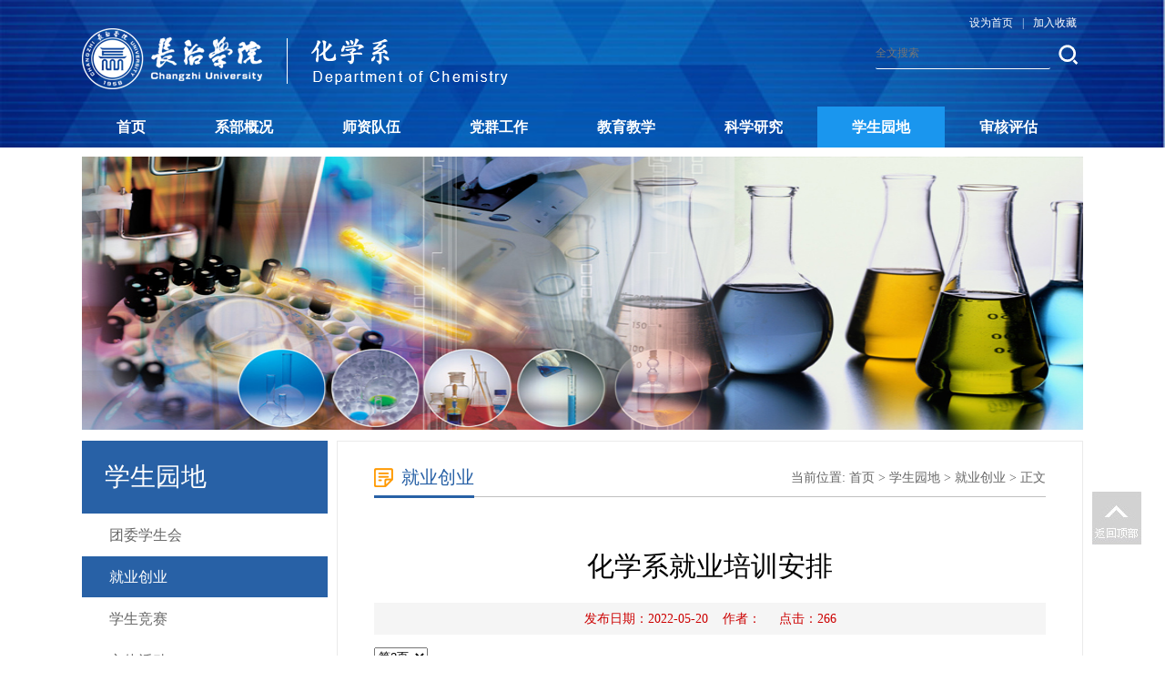

--- FILE ---
content_type: text/html
request_url: http://hxx.czc.edu.cn/info/1130/1387_1.htm
body_size: 68698
content:
<!DOCTYPE html PUBLIC "-//W3C//DTD XHTML 1.0 Transitional//EN" "http://www.w3.org/TR/xhtml1/DTD/xhtml1-transitional.dtd">
<html xmlns="http://www.w3.org/1999/xhtml">
<head>
    <meta http-equiv="X-UA-Compatible" content="IE=edge,chrome=1">
    <meta http-equiv="Content-Type" content="text/html; charset=UTF-8" />
    <title>化学系就业培训安排-长治学院化学系</title><meta name="pageType" content="3">
<meta name="pageTitle" content="化学系就业培训安排">
<META Name="keywords" Content="长治学院化学系,就业创业,化学系,化学,学系,就业,培训,安排" />
<META Name="description" Content="化学系2021-2022学年就业培训安排统计一览表时间地点内容2021.9.29现场宣讲和招聘中国建设银行山西分行现场招聘2021.10.5硕士报考指导2022年硕士招聘报名指导2021.10.9现场招聘长治市高新区企业招聘长治学院推介会2021.10.12现场宣讲中国水利水电第一工程局有限公司2021.10.14就业指导国家公务员招聘公告讲解2021.10.25现场招聘高新区13家优质企业进行现场招聘2021.10.26现场宣讲凯莱英医药集团现场宣讲招聘2021.11.5网络招聘山..." />

    <link href="../../style/style.css" rel="stylesheet" type="text/css" />
    <link href="../../style/foucs.css" rel="stylesheet" type="text/css" />
    <script type="text/javascript" src="../../js/jquery-latest.min.js"></script>
    <script type="text/javascript" src="../../js/jquery.lxf.js"></script>
    <script type="text/javascript" src="../../js/jquery.foucs.js"></script>

<!--Announced by Visual SiteBuilder 9-->
<link rel="stylesheet" type="text/css" href="../../_sitegray/_sitegray_d.css" />
<script language="javascript" src="../../_sitegray/_sitegray.js"></script>
<!-- CustomerNO:77656262657232307b754655505b5742000200024357 -->
<link rel="stylesheet" type="text/css" href="../../content.vsb.css" />
<script type="text/javascript" src="/system/resource/js/counter.js"></script>
<script type="text/javascript">_jsq_(1130,'/content.jsp',1387,1908494616)</script>
</head>
<body>
<div class="header-box">
    <div class="header">
        <div class="logo">
<a href="../../index.htm"><img src="../../images/logo.png" alt="化学系新版" /></a></div>
        <div class="header_right">
            <div class="top_link">

<script language="javascript">
function dosuba1073892a()
{
    try{
        var ua = navigator.userAgent.toLowerCase();
        if(ua.indexOf("msie 8")>-1)
        {
            window.external.AddToFavoritesBar(document.location.href,document.title,"");//IE8
        }else if(ua.toLowerCase().indexOf("rv:")>-1)
        {
            window.external.AddToFavoritesBar(document.location.href,document.title,"");//IE11+
        }else{
            if (document.all) 
            {
                window.external.addFavorite(document.location.href, document.title);
            }else if(window.sidebar)
            {
                window.sidebar.addPanel( document.title, document.location.href, "");//firefox
            }
            else
            {
                alert(hotKeysa1073892a());
            }
        }

    }
    catch (e){alert("无法自动添加到收藏夹，请使用 Ctrl + d 手动添加");}
}
function hotKeysa1073892a() 
{
    var ua = navigator.userAgent.toLowerCase(); 
    var str = "";    
    var isWebkit = (ua.indexOf('webkit') != - 1); 
    var isMac = (ua.indexOf('mac') != - 1);     
    if (ua.indexOf('konqueror') != - 1) 
    {  
        str = 'CTRL + B'; // Konqueror   
    } 
    else if (window.home || isWebkit || isMac) 
    {        
        str = (isMac ? 'Command/Cmd' : 'CTRL') + ' + D'; // Netscape, Safari, iCab, IE5/Mac   
    }
    return ((str) ? '无法自动添加到收藏夹，请使用' + str + '手动添加' : str);
}
function setHomepagea1073892a()
{
    var url = document.location.href;
    if (document.all)
    {
        document.body.style.behavior='url(#default#homepage)';
        document.body.setHomePage(url);
    }
    else if (window.sidebar)
    {
        if(window.netscape)
        {
             try{
                  netscape.security.PrivilegeManager.enablePrivilege("UniversalXPConnect");
             }catch (e){
                   alert("该操作被浏览器拒绝，如果想启用该功能，请在地址栏内输入 about:config,然后将项 signed.applets.codebase_principal_support 值该为true");
             }
        }
    var prefs = Components.classes['@mozilla.org/preferences-service;1'].getService(Components. interfaces.nsIPrefBranch);
    prefs.setCharPref('browser.startup.homepage',url);
    }
    else
    {
        alert("浏览器不支持自动设为首页，请手动设置");
    }
}
</script>




                <ul>
                    <li><a href="javascript:setHomepagea1073892a()">设为首页</a></li><i>|</i>
                    <li><a onclick="javascript:dosuba1073892a();" href="#">加入收藏</a></li>
                </ul>
            </div>
            <div class="clearboth"></div>
            


<script language="javascript" src="/system/resource/js/base64.js"></script><script language="javascript" src="/system/resource/vue/vue.js"></script><script language="javascript" src="/system/resource/vue/bluebird.min.js"></script><script language="javascript" src="/system/resource/vue/axios.js"></script><script language="javascript" src="/system/resource/vue/polyfill.js"></script><script language="javascript" src="/system/resource/vue/token.js"></script><LINK href="/system/resource/vue/static/element/index.css" type="text/css" rel="stylesheet"><script language="javascript" src="/system/resource/vue/static/element/index.js"></script><script language="javascript" src="/system/resource/vue/static/public.js"></script><style>
    #appu2 .qwss{
        height: 31px;
        font-size: 12px;
        min-width: 190px;
        max-width: 600px;
        width: 60%;
        margin-top: -15px;
        outline: none;
        padding-left: 10px;
        border-radius: 2px;
        border: 1px solid #e4e7ed;}
    #appu2 .tj{
        letter-spacing: 5px;
        color: white;
        height: 32px;
        border: 0;
        border-radius: 2px;
        background-color: #1890FF;
        position: relative;
        top: 14px;
        width: 20%;
        margin-top: -15px;}
</style>
<div id="divu2"></div>
<script type="text/html" id="htmlu2">
    <div id="appu2">
        <div v-if="!isError">
            <input type="text" class="qwss" placeholder="全文搜索" autocomplete=off v-model=query.keyWord @keyup.enter="onSubmit">
            <input class="tj" name="submit_button" type="image"src="../../images/sousuo.png" value="提交" v-on:click="onSubmit()"/>
        </div>
        <div v-if="isError" style="color: #b30216; font-size:18px;text-align: center;padding:20px;">
            应用维护中！
        </div>
    </div>
</script>
<script>
    $("#divu2").html($("#htmlu2").text());
</script>
<script>
    var appOwner = "1908494616";
    var token = 'tourist';
    var urlPrefix = "/aop_component/";

    jQuery.support.cors = true;
    $.ajaxSetup({
        beforeSend: function (request, settings) {
            request.setRequestHeader("Authorization", token);
            request.setRequestHeader("owner", appOwner);
        }
    });

    new Vue({
        el: "#appu2",
        data: function () {
            return {
                query: {
                    keyWord: "",//搜索关键词
                    owner: appOwner,
                    token: token,
                    urlPrefix: urlPrefix,
                    lang:"i18n_zh_CN"
                },
                isError: false
            }
        },
        mounted: function () {
            var _this = this;
            // _this.init();
        },
        methods: {
            init: function(){
                $.ajax({
                    url: "/aop_component//webber/search/test",
                    type: "get",
                    success: function (response) {
                        if (response.code == "0000") {
                        } else if (response.code == "220") {
                            _this.isError = true;
                            console.log(response);
                        } else if (!response.code) {
                            _this.isError = true;
                            console.log(response);
                        }
                    },
                    error: function (response) {
                        _this.isError = true;
                    }
                });
            },
            onSubmit: function (e) {
                var url = "/views/search/modules/resultpc/soso.html";
                if ("10" == "1" || "10" == "2") {
                    url = "http://210.31.96.202:8083/" + url;
                }
                var _this = this;
                var query = _this.query;
                if (url.indexOf("?") > -1) {
                    url = url.split("?")[0];
                }
                if (query.keyWord) {
                    var query = new Base64().encode(JSON.stringify(query));
                    window.open(url + "?query=" + query);
                } else {
                    alert("请填写搜索内容")
                }
            },
        }
    })
</script>
        </div>
    </div>
    <div class="i-nav">
        <ul id="nav" class="nav clearfix">
 <li class="nLi ">
                <h3><a href="../../index.htm">首页</a></h3>
            </li>
 <li class="nLi ">
                <h3><a href="../../xbgk/hxxjj.htm">系部概况</a></h3>
                <ul class="sub">
                 <li><a href="../../xbgk/hxxjj.htm">化学系简介</a></li>
                 <li><a href="../../xbgk/xrld.htm">现任领导</a></li>
                 <li><a href="../../xbgk/zyjs.htm">专业介绍</a></li>
                 <li><a href="../../xbgk/zzjg.htm">组织机构</a></li>
                </ul>
            </li>
 <li class="nLi ">
                <h3><a href="../../szdw/qtjs.htm">师资队伍</a></h3>
                <ul class="sub">
                 <li><a href="../../szdw/qtjs.htm">全体教师</a></li>
                 <li><a href="../../szdw/zqnggjs.htm">中青年骨干教师</a></li>
                 <li><a href="../../szdw/xsdtr.htm">学术带头人</a></li>
                 <li><a href="../../szdw/wlhxjxtd.htm">物理化学教学团队</a></li>
                 <li><a href="../../szdw/txjs.htm">退休教师</a></li>
                </ul>
            </li>
 <li class="nLi ">
                <h3><a href="../../dqgz/hxxdwjj.htm">党群工作</a></h3>
                <ul class="sub">
                 <li><a href="../../dqgz/hxxdwjj.htm">化学系党委简介</a></li>
                 <li><a href="../../dqgz/jgsz.htm">机构设置</a></li>
                 <li><a href="../../dqgz/wjzd.htm">文件制度</a></li>
                 <li><a href="../../dqgz/djhd/dw.htm">党建活动</a></li>
                 <li><a href="../../dqgz/fwzn.htm">服务指南</a></li>
                 <li><a href="../../dqgz/ghzj/ghjj.htm">工会之家</a></li>
                </ul>
            </li>
 <li class="nLi ">
                <h3><a href="../../jyjx/zyjs/hxzy.htm">教育教学</a></h3>
                <ul class="sub">
                 <li><a href="../../jyjx/zyjs/hxzy.htm">专业建设</a></li>
                 <li><a href="../../jyjx/jyjg.htm">教研机构</a></li>
                 <li><a href="../../jyjx/xkjs.htm">学科建设</a></li>
                 <li><a href="../../jyjx/jxcg.htm">教学成果</a></li>
                 <li><a href="../../jyjx/shpg.htm">审核评估</a></li>
                 <li><a href="../../jyjx/jxwj/wjzd.htm">教学文件</a></li>
                </ul>
            </li>
 <li class="nLi ">
                <h3><a href="../../kxyj/kyjl.htm">科学研究</a></h3>
                <ul class="sub">
                 <li><a href="../../kxyj/kyjl.htm">科研奖励</a></li>
                 <li><a href="../../kxyj/kylx.htm">科研立项</a></li>
                 <li><a href="../../kxyj/lwzz.htm">论文著作</a></li>
                 <li><a href="../../kxyj/sqzl.htm">申请专利</a></li>
                 <li><a href="../../kxyj/xsjz.htm">学术讲座</a></li>
                </ul>
            </li>
 <li class="nLi on">
                <h3><a href="../../xsyd/twxsh/xshjj.htm">学生园地</a></h3>
                <ul class="sub">
                 <li><a href="../../xsyd/twxsh/xshjj.htm">团委学生会</a></li>
                 <li><a href="../../xsyd/jycy.htm">就业创业</a></li>
                 <li><a href="../../xsyd/xsjs.htm">学生竞赛</a></li>
                 <li><a href="../../xsyd/wthd.htm">文体活动</a></li>
                </ul>
            </li>
 <li class="nLi ">
                <h3><a href="../../shpg.htm">审核评估</a></h3>
            </li>

</ul>
        <script id="jsID" type="text/javascript">

            jQuery("#nav").slide({
                type:"menu",// 效果类型，针对菜单/导航而引入的参数（默认slide）
                titCell:".nLi", //鼠标触发对象
                targetCell:".sub", //titCell里面包含的要显示/消失的对象
                effect:"slideDown", //targetCell下拉效果
                delayTime:300 , //效果时间
                triggerTime:0, //鼠标延迟触发时间（默认150）
                returnDefault:true //鼠标移走后返回默认状态，例如默认频道是“预告片”，鼠标移走后会返回“预告片”（默认false）
            });
        </script>
    </div>
</div>
<!--banner-->
<div style=" clear: both"></div>
<!--banner-->
<div class="list-banner">
<img src="../../images/2.jpg" width="1100" height="300" />
</div>
<!--main-->
<div class="listmain clearfix">
    <div class="lm-left">
        <div class="left-lmname">
            <h1>
学生园地</h1>
           
        </div>
        <div class="list-sub">
<a class="" href="../../xsyd/twxsh/xshjj.htm">团委学生会</a>
<a class="" href="../../xsyd/jycy.htm" id="this-on">就业创业</a>
<a class="" href="../../xsyd/xsjs.htm">学生竞赛</a>
<a class="" href="../../xsyd/wthd.htm">文体活动</a>

        </div>
    </div>
    <div class="lm-right clearfix">
        <div class="this-name">
            <h1> 
就业创业</h1>
            <span>    当前位置: 
                        <a href="../../index.htm">首页</a>
                >
                <a href="../../xsyd/twxsh/xshjj.htm">学生园地</a>
                >
                <a href="../../xsyd/jycy.htm">就业创业</a>
                >
                正文
</span>
        </div>
        <div class="clearboth"></div>
        

<script language="javascript" src="/system/resource/js/dynclicks.js"></script><script language="javascript" src="../../_dwr/interface/NewsvoteDWR.js"></script><script language="javascript" src="../../_dwr/engine.js"></script><script language="javascript" src="/system/resource/js/news/newscontent.js"></script><script language="javascript" src="/system/resource/js/ajax.js"></script><form name="_newscontent_fromname">
<div class="c-content">
    <h1 align="center" class="c-title">化学系就业培训安排</h1>
    <div align="center" class="other-s">
    发布日期：2022-05-20&nbsp;&nbsp;&nbsp;&nbsp;作者： &nbsp;&nbsp;&nbsp;&nbsp;点击：<script>_showDynClicks("wbnews", 1908494616, 1387)</script></div>
    <p>
        <select onchange="document.location.href=this.value">
            <option value="1387.htm">第1页&nbsp;</option>
            <option value="1387_1.htm" selected>第2页&nbsp;</option>
        </select>
    </p>
    <div style="clear:both"></div>
    <div id="vsb_content" class="nr-info"><div class="v_news_content">
<table cellspacing="0" cellpadding="0" align="left" width="688">
 <tbody>
  <tr class="firstRow">
   <td width="688" colspan="4" valign="top" style="border: 1px solid windowtext; padding: 0px 7px;"><p style="text-align:center;"><span style="font-size:20px;font-family:宋体">化学系</span><span lang="EN-US" style="font-size:20px;font-family:'times new roman',serif">2020-2021</span><span style="font-size:20px;font-family:   宋体">学年就业培训安排统计一览表</span></p></td>
  </tr>
  <tr>
   <td width="127" valign="top" style="border-right: 1px solid windowtext; border-bottom: 1px solid windowtext; border-left: 1px solid windowtext; border-image: initial; border-top: none; padding: 0px 7px;"><p style="text-align:center;line-height:150%"><span style="line-height:150%;font-family:宋体">时间</span></p></td>
   <td width="381" valign="top" style="border-top: none; border-left: none; border-bottom: 1px solid windowtext; border-right: 1px solid windowtext; padding: 0px 7px;"><p style="text-align:center;line-height:150%"><span style="line-height:150%;font-family:宋体">活动名称</span></p></td>
   <td width="95" valign="top" style="border-top: none; border-left: none; border-bottom: 1px solid windowtext; border-right: 1px solid windowtext; padding: 0px 7px;"><p style="text-align:center;line-height:150%"><span style="line-height:150%;font-family:宋体">开展形式</span></p></td>
   <td width="85" valign="top" style="border-top: none; border-left: none; border-bottom: 1px solid windowtext; border-right: 1px solid windowtext; padding: 0px 7px;"><p style="text-align:center;line-height:150%"><span style="line-height:150%;font-family:宋体">面向对象</span></p></td>
  </tr>
  <tr>
   <td width="127" valign="top" style="border-right: 1px solid windowtext; border-bottom: 1px solid windowtext; border-left: 1px solid windowtext; border-image: initial; border-top: none; padding: 0px 7px;"><p style="text-align:center;line-height:150%"><span lang="EN-US" style="line-height:150%;font-family:宋体">2020</span><span style="line-height:150%;font-family:宋体">年<span lang="EN-US">10</span>月<span lang="EN-US">20</span>日</span></p></td>
   <td width="381" valign="top" style="border-top: none; border-left: none; border-bottom: 1px solid windowtext; border-right: 1px solid windowtext; padding: 0px 7px;"><p style="text-align:center;line-height:150%"><span style="line-height:150%;font-family:宋体">山月教育机构招聘</span></p></td>
   <td width="95" valign="top" style="border-top: none; border-left: none; border-bottom: 1px solid windowtext; border-right: 1px solid windowtext; padding: 0px 7px;"><p style="text-align:center;line-height:150%"><span style="line-height:150%;font-family:宋体">宣讲会</span></p></td>
   <td width="85" valign="top" style="border-top: none; border-left: none; border-bottom: 1px solid windowtext; border-right: 1px solid windowtext; padding: 0px 7px;"><p style="text-align:center;line-height:150%"><span style="line-height:150%;font-family:宋体">高年级学生</span></p></td>
  </tr>
  <tr>
   <td width="127" valign="top" style="border-right: 1px solid windowtext; border-bottom: 1px solid windowtext; border-left: 1px solid windowtext; border-image: initial; border-top: none; padding: 0px 7px;"><p style="text-align:center;line-height:150%"><span lang="EN-US" style="line-height:150%;font-family:宋体">2020</span><span style="line-height:150%;font-family:宋体">年<span lang="EN-US">11</span>月<span lang="EN-US">10</span>日</span></p></td>
   <td width="381" valign="top" style="border-top: none; border-left: none; border-bottom: 1px solid windowtext; border-right: 1px solid windowtext; padding: 0px 7px;"><p style="text-align:center;line-height:150%"><span style="line-height:150%;font-family:宋体">毕业生就业双选会</span></p></td>
   <td width="95" valign="top" style="border-top: none; border-left: none; border-bottom: 1px solid windowtext; border-right: 1px solid windowtext; padding: 0px 7px;"><p style="text-align:center;line-height:150%"><span style="line-height:150%;font-family:宋体">招聘会</span></p></td>
   <td width="85" valign="top" style="border-top: none; border-left: none; border-bottom: 1px solid windowtext; border-right: 1px solid windowtext; padding: 0px 7px;"><p style="text-align:center;line-height:150%"><span style="line-height:150%;font-family:宋体">高年级学生</span></p></td>
  </tr>
  <tr>
   <td width="127" valign="top" style="border-right: 1px solid windowtext; border-bottom: 1px solid windowtext; border-left: 1px solid windowtext; border-image: initial; border-top: none; padding: 0px 7px;"><p style="text-align:center;line-height:150%"><span lang="EN-US" style="line-height:150%;font-family:宋体">2020</span><span style="line-height:150%;font-family:宋体">年<span lang="EN-US">11</span>月<span lang="EN-US">26</span>日</span></p></td>
   <td width="381" valign="top" style="border-top: none; border-left: none; border-bottom: 1px solid windowtext; border-right: 1px solid windowtext; padding: 0px 7px;"><p style="text-align:center;line-height:150%"><span style="line-height:150%;font-family:宋体">猿辅导西安校招宣讲</span></p></td>
   <td width="95" valign="top" style="border-top: none; border-left: none; border-bottom: 1px solid windowtext; border-right: 1px solid windowtext; padding: 0px 7px;"><p style="text-align:center;line-height:150%"><span style="line-height:150%;font-family:宋体">宣讲会</span></p></td>
   <td width="85" valign="top" style="border-top: none; border-left: none; border-bottom: 1px solid windowtext; border-right: 1px solid windowtext; padding: 0px 7px;"><p style="text-align:center;line-height:150%"><span style="line-height:150%;font-family:宋体">高年级学生</span></p></td>
  </tr>
  <tr>
   <td width="127" valign="top" style="border-right: 1px solid windowtext; border-bottom: 1px solid windowtext; border-left: 1px solid windowtext; border-image: initial; border-top: none; padding: 0px 7px;"><p style="text-align:center;line-height:150%"><span lang="EN-US" style="line-height:150%;font-family:宋体">2020</span><span style="line-height:150%;font-family:宋体">年<span lang="EN-US">12</span>月<span lang="EN-US">28</span>日</span></p></td>
   <td width="381" valign="top" style="border-top: none; border-left: none; border-bottom: 1px solid windowtext; border-right: 1px solid windowtext; padding: 0px 7px;"><p style="text-align:center;line-height:150%"><span style="line-height:150%;font-family:宋体">山西透云生物科技有限公司</span></p></td>
   <td width="95" valign="top" style="border-top: none; border-left: none; border-bottom: 1px solid windowtext; border-right: 1px solid windowtext; padding: 0px 7px;"><p style="text-align:center;line-height:150%"><span style="line-height:150%;font-family:宋体">宣讲会</span></p></td>
   <td width="85" valign="top" style="border-top: none; border-left: none; border-bottom: 1px solid windowtext; border-right: 1px solid windowtext; padding: 0px 7px;"><p style="text-align:center;line-height:150%"><span style="line-height:150%;font-family:宋体">高年级学生</span></p></td>
  </tr>
  <tr>
   <td width="127" valign="top" style="border-right: 1px solid windowtext; border-bottom: 1px solid windowtext; border-left: 1px solid windowtext; border-image: initial; border-top: none; padding: 0px 7px;"><p style="text-align:center;line-height:150%"><span lang="EN-US" style="line-height:150%;font-family:宋体">2021</span><span style="line-height:150%;font-family:宋体">年<span lang="EN-US">2</span>月<span lang="EN-US">1</span>日</span></p></td>
   <td width="381" valign="top" style="border-top: none; border-left: none; border-bottom: 1px solid windowtext; border-right: 1px solid windowtext; padding: 0px 7px;"><p style="text-align:center;line-height:150%"><span style="line-height:150%;font-family:宋体">山西省高校联合空中双选会</span></p></td>
   <td width="95" valign="top" style="border-top: none; border-left: none; border-bottom: 1px solid windowtext; border-right: 1px solid windowtext; padding: 0px 7px;"><p style="text-align:center;line-height:150%"><span style="line-height:150%;font-family:宋体">线上双选会</span></p></td>
   <td width="85" valign="top" style="border-top: none; border-left: none; border-bottom: 1px solid windowtext; border-right: 1px solid windowtext; padding: 0px 7px;"><p style="text-align:center;line-height:150%"><span style="line-height:150%;font-family:宋体">高年级学生</span></p></td>
  </tr>
  <tr>
   <td width="127" valign="top" style="border-right: 1px solid windowtext; border-bottom: 1px solid windowtext; border-left: 1px solid windowtext; border-image: initial; border-top: none; padding: 0px 7px;"><p style="text-align:center;line-height:150%"><span lang="EN-US" style="line-height:150%;font-family:宋体">2021</span><span style="line-height:150%;font-family:宋体">年<span lang="EN-US">2</span>月<span lang="EN-US">21</span>日</span></p></td>
   <td width="381" valign="top" style="border-top: none; border-left: none; border-bottom: 1px solid windowtext; border-right: 1px solid windowtext; padding: 0px 7px;"><p style="text-align:center;line-height:150%"><span style="line-height:150%;font-family:宋体">教育部<span lang="EN-US">24365</span>互联网<span lang="EN-US">+</span>就业公益课程</span></p></td>
   <td width="95" valign="top" style="border-top: none; border-left: none; border-bottom: 1px solid windowtext; border-right: 1px solid windowtext; padding: 0px 7px;"><p style="text-align:center;line-height:150%"><span style="line-height:150%;font-family:宋体">线上讲座</span></p></td>
   <td width="85" valign="top" style="border-top: none; border-left: none; border-bottom: 1px solid windowtext; border-right: 1px solid windowtext; padding: 0px 7px;"><p style="text-align:center;line-height:150%"><span style="line-height:150%;font-family:宋体">高年级学生</span></p></td>
  </tr>
  <tr>
   <td width="127" valign="top" style="border-right: 1px solid windowtext; border-bottom: 1px solid windowtext; border-left: 1px solid windowtext; border-image: initial; border-top: none; padding: 0px 7px;"><p style="text-align:center;line-height:150%"><span lang="EN-US" style="line-height:150%;font-family:宋体">2021</span><span style="line-height:150%;font-family:宋体">年<span lang="EN-US">3</span>月<span lang="EN-US">3</span>日</span></p></td>
   <td width="381" valign="top" style="border-top: none; border-left: none; border-bottom: 1px solid windowtext; border-right: 1px solid windowtext; padding: 0px 7px;"><p style="text-align:center;line-height:150%"><span style="line-height:150%;font-family:宋体">山西省全省中小学幼儿园教师招聘</span></p></td>
   <td width="95" valign="top" style="border-top: none; border-left: none; border-bottom: 1px solid windowtext; border-right: 1px solid windowtext; padding: 0px 7px;"><p style="text-align:center;line-height:150%"><span style="line-height:150%;font-family:宋体">线上宣讲</span></p></td>
   <td width="85" valign="top" style="border-top: none; border-left: none; border-bottom: 1px solid windowtext; border-right: 1px solid windowtext; padding: 0px 7px;"><p style="text-align:center;line-height:150%"><span style="line-height:150%;font-family:宋体">高年级学生</span></p></td>
  </tr>
  <tr style="height:21px">
   <td width="127" valign="top" height="21" style="border-right: 1px solid windowtext; border-bottom: 1px solid windowtext; border-left: 1px solid windowtext; border-image: initial; border-top: none; padding: 0px 7px;"><p style="text-align:center;line-height:150%"><span lang="EN-US" style="line-height:150%;font-family:宋体">2021</span><span style="line-height:150%;font-family:宋体">年<span lang="EN-US">3</span>月<span lang="EN-US">10</span>日</span></p></td>
   <td width="381" valign="top" height="21" style="border-top: none; border-left: none; border-bottom: 1px solid windowtext; border-right: 1px solid windowtext; padding: 0px 7px;"><p style="text-align:center;line-height:150%"><span style="line-height:150%;font-family:宋体">大学生<span lang="EN-US">GYB</span>创业培训班</span></p></td>
   <td width="95" valign="top" height="21" style="border-top: none; border-left: none; border-bottom: 1px solid windowtext; border-right: 1px solid windowtext; padding: 0px 7px;"><p style="text-align:center;line-height:150%"><span style="line-height:150%;font-family:宋体">培训会</span></p></td>
   <td width="85" valign="top" height="21" style="border-top: none; border-left: none; border-bottom: 1px solid windowtext; border-right: 1px solid windowtext; padding: 0px 7px;"><p style="text-align:center;line-height:150%"><span style="line-height:150%;font-family:宋体">高年级学生</span></p></td>
  </tr>
  <tr style="height:21px">
   <td width="127" valign="top" height="21" style="border-right: 1px solid windowtext; border-bottom: 1px solid windowtext; border-left: 1px solid windowtext; border-image: initial; border-top: none; padding: 0px 7px;"><p style="text-align:center;line-height:150%"><span lang="EN-US" style="line-height:150%;font-family:宋体">2021</span><span style="line-height:150%;font-family:宋体">年<span lang="EN-US">3</span>月<span lang="EN-US">15</span>日</span></p></td>
   <td width="381" valign="top" height="21" style="border-top: none; border-left: none; border-bottom: 1px solid windowtext; border-right: 1px solid windowtext; padding: 0px 7px;"><p style="text-align:center;line-height:150%"><span style="line-height:150%;font-family:宋体">昆山丘钛微电子科技股份有限公司</span></p></td>
   <td width="95" valign="top" height="21" style="border-top: none; border-left: none; border-bottom: 1px solid windowtext; border-right: 1px solid windowtext; padding: 0px 7px;"><p style="text-align:center;line-height:150%"><span style="line-height:150%;font-family:宋体">线上宣传</span></p></td>
   <td width="85" valign="top" height="21" style="border-top: none; border-left: none; border-bottom: 1px solid windowtext; border-right: 1px solid windowtext; padding: 0px 7px;"><p style="text-align:center;line-height:150%"><span style="line-height:150%;font-family:宋体">高年级学生</span></p></td>
  </tr>
  <tr>
   <td width="127" valign="top" style="border-right: 1px solid windowtext; border-bottom: 1px solid windowtext; border-left: 1px solid windowtext; border-image: initial; border-top: none; padding: 0px 7px;"><p style="text-align:center;line-height:150%"><span lang="EN-US" style="line-height:150%;font-family:宋体">2021</span><span style="line-height:150%;font-family:宋体">年<span lang="EN-US">3</span>月<span lang="EN-US">18</span>日</span></p></td>
   <td width="381" valign="top" style="border-top: none; border-left: none; border-bottom: 1px solid windowtext; border-right: 1px solid windowtext; padding: 0px 7px;"><p style="text-align:center;line-height:150%"><span style="line-height:150%;font-family:宋体">学而思网校<span lang="EN-US">-</span>在线班主任老师招聘</span></p></td>
   <td width="95" valign="top" style="border-top: none; border-left: none; border-bottom: 1px solid windowtext; border-right: 1px solid windowtext; padding: 0px 7px;"><p style="text-align:center;line-height:150%"><span style="line-height:150%;font-family:宋体">宣讲、招聘会</span></p></td>
   <td width="85" valign="top" style="border-top: none; border-left: none; border-bottom: 1px solid windowtext; border-right: 1px solid windowtext; padding: 0px 7px;"><p style="text-align:center;line-height:150%"><span style="line-height:150%;font-family:宋体">高年级学生</span></p></td>
  </tr>
  <tr>
   <td width="127" valign="top" style="border-right: 1px solid windowtext; border-bottom: 1px solid windowtext; border-left: 1px solid windowtext; border-image: initial; border-top: none; padding: 0px 7px;"><p style="text-align:center;line-height:150%"><span lang="EN-US" style="line-height:150%;font-family:宋体">2021</span><span style="line-height:150%;font-family:宋体">年<span lang="EN-US">3</span>月<span lang="EN-US">20</span>日</span></p></td>
   <td width="381" valign="top" style="border-top: none; border-left: none; border-bottom: 1px solid windowtext; border-right: 1px solid windowtext; padding: 0px 7px;"><p style="text-align:center;line-height:150%"><span style="line-height:150%;font-family:宋体">长治市三宝生化药业有限公司</span></p></td>
   <td width="95" valign="top" style="border-top: none; border-left: none; border-bottom: 1px solid windowtext; border-right: 1px solid windowtext; padding: 0px 7px;"><p style="text-align:center;line-height:150%"><span style="line-height:150%;font-family:宋体">招聘会</span></p></td>
   <td width="85" valign="top" style="border-top: none; border-left: none; border-bottom: 1px solid windowtext; border-right: 1px solid windowtext; padding: 0px 7px;"><p style="text-align:center;line-height:150%"><span style="line-height:150%;font-family:宋体">高年级学生</span></p></td>
  </tr>
  <tr>
   <td width="127" valign="top" style="border-right: 1px solid windowtext; border-bottom: 1px solid windowtext; border-left: 1px solid windowtext; border-image: initial; border-top: none; padding: 0px 7px;"><p style="text-align:center;line-height:150%"><span lang="EN-US" style="line-height:150%;font-family:宋体">2021</span><span style="line-height:150%;font-family:宋体">年<span lang="EN-US">3</span>月<span lang="EN-US">23</span>日</span></p></td>
   <td width="381" valign="top" style="border-top: none; border-left: none; border-bottom: 1px solid windowtext; border-right: 1px solid windowtext; padding: 0px 7px;"><p style="text-align:center;line-height:150%"><span style="line-height:150%;font-family:宋体">斑马<span lang="EN-US">AI</span>课校园招聘</span></p></td>
   <td width="95" valign="top" style="border-top: none; border-left: none; border-bottom: 1px solid windowtext; border-right: 1px solid windowtext; padding: 0px 7px;"><p style="text-align:center;line-height:150%"><span style="line-height:150%;font-family:宋体">宣讲会</span></p></td>
   <td width="85" valign="top" style="border-top: none; border-left: none; border-bottom: 1px solid windowtext; border-right: 1px solid windowtext; padding: 0px 7px;"><p style="text-align:center;line-height:150%"><span style="line-height:150%;font-family:宋体">高年级学生</span></p></td>
  </tr>
  <tr>
   <td width="127" valign="top" style="border-right: 1px solid windowtext; border-bottom: 1px solid windowtext; border-left: 1px solid windowtext; border-image: initial; border-top: none; padding: 0px 7px;"><p style="text-align:center;line-height:150%"><span lang="EN-US" style="line-height:150%;font-family:宋体">2021</span><span style="line-height:150%;font-family:宋体">年<span lang="EN-US">3</span>月<span lang="EN-US">28</span>日</span></p></td>
   <td width="381" valign="top" style="border-top: none; border-left: none; border-bottom: 1px solid windowtext; border-right: 1px solid windowtext; padding: 0px 7px;"><p style="text-align:center;line-height:150%"><span style="line-height:150%;font-family:宋体">行知教育招聘</span></p></td>
   <td width="95" valign="top" style="border-top: none; border-left: none; border-bottom: 1px solid windowtext; border-right: 1px solid windowtext; padding: 0px 7px;"><p style="text-align:center;line-height:150%"><span style="line-height:150%;font-family:宋体">宣讲会</span></p></td>
   <td width="85" valign="top" style="border-top: none; border-left: none; border-bottom: 1px solid windowtext; border-right: 1px solid windowtext; padding: 0px 7px;"><p style="text-align:center;line-height:150%"><span style="line-height:150%;font-family:宋体">高年级学生</span></p></td>
  </tr>
  <tr>
   <td width="127" valign="top" style="border-right: 1px solid windowtext; border-bottom: 1px solid windowtext; border-left: 1px solid windowtext; border-image: initial; border-top: none; padding: 0px 7px;"><p style="text-align:center;line-height:150%"><span lang="EN-US" style="line-height:150%;font-family:宋体">2021</span><span style="line-height:150%;font-family:宋体">年<span lang="EN-US">3</span>月<span lang="EN-US">30</span>日</span></p></td>
   <td width="381" valign="top" style="border-top: none; border-left: none; border-bottom: 1px solid windowtext; border-right: 1px solid windowtext; padding: 0px 7px;"><p style="text-align:center;line-height:150%"><span style="line-height:150%;font-family:宋体">高途课堂校园招聘</span></p></td>
   <td width="95" valign="top" style="border-top: none; border-left: none; border-bottom: 1px solid windowtext; border-right: 1px solid windowtext; padding: 0px 7px;"><p style="text-align:center;line-height:150%"><span style="line-height:150%;font-family:宋体">宣讲会</span></p></td>
   <td width="85" valign="top" style="border-top: none; border-left: none; border-bottom: 1px solid windowtext; border-right: 1px solid windowtext; padding: 0px 7px;"><p style="text-align:center;line-height:150%"><span style="line-height:150%;font-family:宋体">高年级学生</span></p></td>
  </tr>
  <tr>
   <td width="127" valign="top" style="border-right: 1px solid windowtext; border-bottom: 1px solid windowtext; border-left: 1px solid windowtext; border-image: initial; border-top: none; padding: 0px 7px;"><p style="text-align:center;line-height:150%"><span lang="EN-US" style="line-height:150%;font-family:宋体">2021</span><span style="line-height:150%;font-family:宋体">年<span lang="EN-US">3</span>月<span lang="EN-US">30</span>日</span></p></td>
   <td width="381" valign="top" style="border-top: none; border-left: none; border-bottom: 1px solid windowtext; border-right: 1px solid windowtext; padding: 0px 7px;"><p style="text-align:center;line-height:150%"><span style="line-height:150%;font-family:宋体">贝壳校园招聘</span></p></td>
   <td width="95" valign="top" style="border-top: none; border-left: none; border-bottom: 1px solid windowtext; border-right: 1px solid windowtext; padding: 0px 7px;"><p style="text-align:center;line-height:150%"><span style="line-height:150%;font-family:宋体">宣讲会</span></p></td>
   <td width="85" valign="top" style="border-top: none; border-left: none; border-bottom: 1px solid windowtext; border-right: 1px solid windowtext; padding: 0px 7px;"><p style="text-align:center;line-height:150%"><span style="line-height:150%;font-family:宋体">高年级学生</span></p></td>
  </tr>
  <tr>
   <td width="127" valign="top" style="border-right: 1px solid windowtext; border-bottom: 1px solid windowtext; border-left: 1px solid windowtext; border-image: initial; border-top: none; padding: 0px 7px;"><p style="text-align:center;line-height:150%"><span lang="EN-US" style="line-height:150%;font-family:宋体">2021</span><span style="line-height:150%;font-family:宋体">年<span lang="EN-US">3</span>月<span lang="EN-US">31</span>日</span></p></td>
   <td width="381" valign="top" style="border-top: none; border-left: none; border-bottom: 1px solid windowtext; border-right: 1px solid windowtext; padding: 0px 7px;"><p style="text-align:center;line-height:150%"><span style="line-height:150%;font-family:宋体">学而思网校<span lang="EN-US">-</span>在线班主任招聘</span></p></td>
   <td width="95" valign="top" style="border-top: none; border-left: none; border-bottom: 1px solid windowtext; border-right: 1px solid windowtext; padding: 0px 7px;"><p style="text-align:center;line-height:150%"><span style="line-height:150%;font-family:宋体">宣讲会</span></p></td>
   <td width="85" valign="top" style="border-top: none; border-left: none; border-bottom: 1px solid windowtext; border-right: 1px solid windowtext; padding: 0px 7px;"><p style="text-align:center;line-height:150%"><span style="line-height:150%;font-family:宋体">高年级学生</span></p></td>
  </tr>
  <tr>
   <td width="127" valign="top" style="border-right: 1px solid windowtext; border-bottom: 1px solid windowtext; border-left: 1px solid windowtext; border-image: initial; border-top: none; padding: 0px 7px;"><p style="text-align:center;line-height:150%"><span lang="EN-US" style="line-height:150%;font-family:宋体">2021</span><span style="line-height:150%;font-family:宋体">年<span lang="EN-US">3</span>月<span lang="EN-US">31</span>日</span></p></td>
   <td width="381" valign="top" style="border-top: none; border-left: none; border-bottom: 1px solid windowtext; border-right: 1px solid windowtext; padding: 0px 7px;"><p style="text-align:center;line-height:150%"><span lang="EN-US" style="line-height:150%;font-family:宋体">4365</span><span style="line-height:150%;font-family:宋体">校园招聘服务</span></p></td>
   <td width="95" valign="top" style="border-top: none; border-left: none; border-bottom: 1px solid windowtext; border-right: 1px solid windowtext; padding: 0px 7px;"><p style="text-align:center;line-height:150%"><span style="line-height:150%;font-family:宋体">宣讲会</span></p></td>
   <td width="85" valign="top" style="border-top: none; border-left: none; border-bottom: 1px solid windowtext; border-right: 1px solid windowtext; padding: 0px 7px;"><p style="text-align:center;line-height:150%"><span style="line-height:150%;font-family:宋体">高年级学生</span></p></td>
  </tr>
  <tr>
   <td width="127" valign="top" style="border-right: 1px solid windowtext; border-bottom: 1px solid windowtext; border-left: 1px solid windowtext; border-image: initial; border-top: none; padding: 0px 7px;"><p style="text-align:center;line-height:150%"><span lang="EN-US" style="line-height:150%;font-family:宋体">2021</span><span style="line-height:150%;font-family:宋体">年<span lang="EN-US">4</span>月<span lang="EN-US">8</span>日</span></p></td>
   <td width="381" valign="top" style="border-top: none; border-left: none; border-bottom: 1px solid windowtext; border-right: 1px solid windowtext; padding: 0px 7px;"><p style="text-align:center;line-height:150%"><span style="line-height:150%;font-family:宋体">丁丁教育</span></p></td>
   <td width="95" valign="top" style="border-top: none; border-left: none; border-bottom: 1px solid windowtext; border-right: 1px solid windowtext; padding: 0px 7px;"><p style="text-align:center;line-height:150%"><span style="line-height:150%;font-family:宋体">宣讲会</span></p></td>
   <td width="85" valign="top" style="border-top: none; border-left: none; border-bottom: 1px solid windowtext; border-right: 1px solid windowtext; padding: 0px 7px;"><p style="text-align:center;line-height:150%"><span style="line-height:150%;font-family:宋体">高年级学生</span></p></td>
  </tr>
  <tr>
   <td width="127" valign="top" style="border-right: 1px solid windowtext; border-bottom: 1px solid windowtext; border-left: 1px solid windowtext; border-image: initial; border-top: none; padding: 0px 7px;"><p style="text-align:center;line-height:150%"><span lang="EN-US" style="line-height:150%;font-family:宋体">2021</span><span style="line-height:150%;font-family:宋体">年<span lang="EN-US">4</span>月<span lang="EN-US">9</span>日</span></p></td>
   <td width="381" valign="top" style="border-top: none; border-left: none; border-bottom: 1px solid windowtext; border-right: 1px solid windowtext; padding: 0px 7px;"><p style="text-align:center;line-height:150%"><span lang="EN-US" style="line-height:150%;font-family:宋体"> </span><span style="line-height:150%;font-family:宋体">沁县六中</span></p></td>
   <td width="95" valign="top" style="border-top: none; border-left: none; border-bottom: 1px solid windowtext; border-right: 1px solid windowtext; padding: 0px 7px;"><p style="text-align:center;line-height:150%"><span style="line-height:150%;font-family:宋体">宣讲会</span></p></td>
   <td width="85" valign="top" style="border-top: none; border-left: none; border-bottom: 1px solid windowtext; border-right: 1px solid windowtext; padding: 0px 7px;"><p style="text-align:center;line-height:150%"><span style="line-height:150%;font-family:宋体">高年级学生</span></p></td>
  </tr>
  <tr>
   <td width="127" valign="top" style="border-right: 1px solid windowtext; border-bottom: 1px solid windowtext; border-left: 1px solid windowtext; border-image: initial; border-top: none; padding: 0px 7px;"><p style="text-align:center;line-height:150%"><span lang="EN-US" style="line-height:150%;font-family:宋体">2021</span><span style="line-height:150%;font-family:宋体">年<span lang="EN-US">4</span>月<span lang="EN-US">10</span>日</span></p></td>
   <td width="381" valign="top" style="border-top: none; border-left: none; border-bottom: 1px solid windowtext; border-right: 1px solid windowtext; padding: 0px 7px;"><p style="text-align:center;line-height:150%"><span style="line-height:150%;font-family:宋体">人社厅主办的<span lang="EN-US">“</span>技能圆梦想、就业有位来<span lang="EN-US">”</span>大型就业招聘会</span></p></td>
   <td width="95" valign="top" style="border-top: none; border-left: none; border-bottom: 1px solid windowtext; border-right: 1px solid windowtext; padding: 0px 7px;"><p style="text-align:center;line-height:150%"><span style="line-height:150%;font-family:宋体">招聘会</span></p></td>
   <td width="85" valign="top" style="border-top: none; border-left: none; border-bottom: 1px solid windowtext; border-right: 1px solid windowtext; padding: 0px 7px;"><p style="text-align:center;line-height:150%"><span style="line-height:150%;font-family:宋体">高年级学生</span></p></td>
  </tr>
  <tr>
   <td width="127" valign="top" style="border-right: 1px solid windowtext; border-bottom: 1px solid windowtext; border-left: 1px solid windowtext; border-image: initial; border-top: none; padding: 0px 7px;"><p style="text-align:center;line-height:150%"><span lang="EN-US" style="line-height:150%;font-family:宋体">2021</span><span style="line-height:150%;font-family:宋体">年<span lang="EN-US">4</span>月<span lang="EN-US">13</span>日</span></p></td>
   <td width="381" valign="top" style="border-top: none; border-left: none; border-bottom: 1px solid windowtext; border-right: 1px solid windowtext; padding: 0px 7px;"><p style="text-align:center;line-height:150%"><span lang="EN-US" style="line-height:150%;font-family:宋体"> </span><span style="line-height:150%;font-family:宋体">飞百培优教育宣讲、招聘会</span></p></td>
   <td width="95" valign="top" style="border-top: none; border-left: none; border-bottom: 1px solid windowtext; border-right: 1px solid windowtext; padding: 0px 7px;"><p style="text-align:center;line-height:150%"><span style="line-height:150%;font-family:宋体">招聘会</span></p></td>
   <td width="85" valign="top" style="border-top: none; border-left: none; border-bottom: 1px solid windowtext; border-right: 1px solid windowtext; padding: 0px 7px;"><p style="text-align:center;line-height:150%"><span style="line-height:150%;font-family:宋体">高年级学生</span></p></td>
  </tr>
  <tr>
   <td width="127" valign="top" style="border-right: 1px solid windowtext; border-bottom: 1px solid windowtext; border-left: 1px solid windowtext; border-image: initial; border-top: none; padding: 0px 7px;"><p style="text-align:center;line-height:150%"><span lang="EN-US" style="line-height:150%;font-family:宋体">2021</span><span style="line-height:150%;font-family:宋体">年<span lang="EN-US">4</span>月<span lang="EN-US">13</span>日</span></p></td>
   <td width="381" valign="top" style="border-top: none; border-left: none; border-bottom: 1px solid windowtext; border-right: 1px solid windowtext; padding: 0px 7px;"><p style="text-align:center;line-height:150%"><span style="line-height:150%;font-family:宋体">毕业生就业教育</span></p></td>
   <td width="95" valign="top" style="border-top: none; border-left: none; border-bottom: 1px solid windowtext; border-right: 1px solid windowtext; padding: 0px 7px;"><p style="text-align:center;line-height:150%"><span style="line-height:150%;font-family:宋体">讲座</span></p></td>
   <td width="85" valign="top" style="border-top: none; border-left: none; border-bottom: 1px solid windowtext; border-right: 1px solid windowtext; padding: 0px 7px;"><p style="text-align:center;line-height:150%"><span style="line-height:150%;font-family:宋体">高年级学生</span></p></td>
  </tr>
  <tr>
   <td width="127" valign="top" style="border-right: 1px solid windowtext; border-bottom: 1px solid windowtext; border-left: 1px solid windowtext; border-image: initial; border-top: none; padding: 0px 7px;"><p style="text-align:center;line-height:150%"><span lang="EN-US" style="line-height:150%;font-family:宋体">2021</span><span style="line-height:150%;font-family:宋体">年<span lang="EN-US">4</span>月<span lang="EN-US">15</span>日</span></p></td>
   <td width="381" valign="top" style="border-top: none; border-left: none; border-bottom: 1px solid windowtext; border-right: 1px solid windowtext; padding: 0px 7px;"><p style="text-align:center;line-height:150%"><span style="line-height:150%;font-family:宋体">山西华境清治环保科技有限公司</span></p></td>
   <td width="95" valign="top" style="border-top: none; border-left: none; border-bottom: 1px solid windowtext; border-right: 1px solid windowtext; padding: 0px 7px;"><p style="text-align:center;line-height:150%"><span style="line-height:150%;font-family:宋体">宣讲会</span></p></td>
   <td width="85" valign="top" style="border-top: none; border-left: none; border-bottom: 1px solid windowtext; border-right: 1px solid windowtext; padding: 0px 7px;"><p style="text-align:center;line-height:150%"><span style="line-height:150%;font-family:宋体">高年级学生</span></p></td>
  </tr>
  <tr>
   <td width="127" valign="top" style="border-right: 1px solid windowtext; border-bottom: 1px solid windowtext; border-left: 1px solid windowtext; border-image: initial; border-top: none; padding: 0px 7px;"><p style="text-align:center;line-height:150%"><span lang="EN-US" style="line-height:150%;font-family:宋体">2021</span><span style="line-height:150%;font-family:宋体">年<span lang="EN-US">4</span>月<span lang="EN-US">17</span>日</span></p></td>
   <td width="381" valign="top" style="border-top: none; border-left: none; border-bottom: 1px solid windowtext; border-right: 1px solid windowtext; padding: 0px 7px;"><p style="text-align:center;line-height:150%"><span lang="EN-US" style="line-height:150%;font-family:宋体">145</span><span style="line-height:150%;font-family:宋体">家企业现场招聘</span></p></td>
   <td width="95" valign="top" style="border-top: none; border-left: none; border-bottom: 1px solid windowtext; border-right: 1px solid windowtext; padding: 0px 7px;"><p style="text-align:center;line-height:150%"><span style="line-height:150%;font-family:宋体">招聘会</span></p></td>
   <td width="85" valign="top" style="border-top: none; border-left: none; border-bottom: 1px solid windowtext; border-right: 1px solid windowtext; padding: 0px 7px;"><p style="text-align:center;line-height:150%"><span style="line-height:150%;font-family:宋体">高年级学生</span></p></td>
  </tr>
  <tr style="height:32px">
   <td width="127" valign="top" height="32" style="border-right: 1px solid windowtext; border-bottom: 1px solid windowtext; border-left: 1px solid windowtext; border-image: initial; border-top: none; padding: 0px 7px;"><p style="text-align:center;line-height:150%"><span lang="EN-US" style="line-height:150%;font-family:宋体">2021</span><span style="line-height:150%;font-family:宋体">年<span lang="EN-US">4</span>月<span lang="EN-US">28</span>日</span></p></td>
   <td width="381" valign="top" height="32" style="border-top: none; border-left: none; border-bottom: 1px solid windowtext; border-right: 1px solid windowtext; padding: 0px 7px;"><p style="text-align:center;line-height:150%"><span style="line-height:150%;font-family:宋体">春芽体育生活馆，太行舞蹈学校 ，儿童运动馆招聘</span></p></td>
   <td width="95" valign="top" height="32" style="border-top: none; border-left: none; border-bottom: 1px solid windowtext; border-right: 1px solid windowtext; padding: 0px 7px;"><p style="text-align:center;line-height:150%"><span style="line-height:150%;font-family:宋体">宣讲会</span></p></td>
   <td width="85" valign="top" height="32" style="border-top: none; border-left: none; border-bottom: 1px solid windowtext; border-right: 1px solid windowtext; padding: 0px 7px;"><p style="text-align:center;line-height:150%"><span style="line-height:150%;font-family:宋体">高年级学生</span></p></td>
  </tr>
  <tr>
   <td width="127" valign="top" style="border-right: 1px solid windowtext; border-bottom: 1px solid windowtext; border-left: 1px solid windowtext; border-image: initial; border-top: none; padding: 0px 7px;"><p style="text-align:center;line-height:150%"><span lang="EN-US" style="line-height:150%;font-family:宋体">2021</span><span style="line-height:150%;font-family:宋体">年<span lang="EN-US">5</span>月<span lang="EN-US">6</span>日</span></p></td>
   <td width="381" valign="top" style="border-top: none; border-left: none; border-bottom: 1px solid windowtext; border-right: 1px solid windowtext; padding: 0px 7px;"><p style="text-align:center;line-height:150%"><span style="line-height:150%;font-family:宋体">上海彤颜实业有限公司招聘</span></p></td>
   <td width="95" valign="top" style="border-top: none; border-left: none; border-bottom: 1px solid windowtext; border-right: 1px solid windowtext; padding: 0px 7px;"><p style="text-align:center;line-height:150%"><span style="line-height:150%;font-family:宋体">招聘会</span></p></td>
   <td width="85" valign="top" style="border-top: none; border-left: none; border-bottom: 1px solid windowtext; border-right: 1px solid windowtext; padding: 0px 7px;"><p style="text-align:center;line-height:150%"><span style="line-height:150%;font-family:宋体">高年级学生</span></p></td>
  </tr>
  <tr>
   <td width="127" valign="top" style="border-right: 1px solid windowtext; border-bottom: 1px solid windowtext; border-left: 1px solid windowtext; border-image: initial; border-top: none; padding: 0px 7px;"><p style="text-align:center;line-height:150%"><span lang="EN-US" style="line-height:150%;font-family:宋体">2021</span><span style="line-height:150%;font-family:宋体">年<span lang="EN-US">5</span>月<span lang="EN-US">10</span>日</span></p></td>
   <td width="381" valign="top" style="border-top: none; border-left: none; border-bottom: 1px solid windowtext; border-right: 1px solid windowtext; padding: 0px 7px;"><p style="text-align:center;line-height:150%"><span style="line-height:150%;font-family:宋体">山西中和志科技服务有限公司招聘</span></p></td>
   <td width="95" valign="top" style="border-top: none; border-left: none; border-bottom: 1px solid windowtext; border-right: 1px solid windowtext; padding: 0px 7px;"><p style="text-align:center;line-height:150%"><span style="line-height:150%;font-family:宋体">招聘会</span></p></td>
   <td width="85" valign="top" style="border-top: none; border-left: none; border-bottom: 1px solid windowtext; border-right: 1px solid windowtext; padding: 0px 7px;"><p style="text-align:center;line-height:150%"><span style="line-height:150%;font-family:宋体">高年级学生</span></p></td>
  </tr>
  <tr>
   <td width="127" valign="top" style="border-right: 1px solid windowtext; border-bottom: 1px solid windowtext; border-left: 1px solid windowtext; border-image: initial; border-top: none; padding: 0px 7px;"><p style="text-align:center;line-height:150%"><span lang="EN-US" style="line-height:150%;font-family:宋体">2021</span><span style="line-height:150%;font-family:宋体">年<span lang="EN-US">5</span>月<span lang="EN-US">12</span>日</span></p></td>
   <td width="381" valign="top" style="border-top: none; border-left: none; border-bottom: 1px solid windowtext; border-right: 1px solid windowtext; padding: 0px 7px;"><p style="text-align:center;line-height:150%"><span style="line-height:150%;font-family:宋体">校武装部和潞州区武装部征兵宣传</span></p></td>
   <td width="95" valign="top" style="border-top: none; border-left: none; border-bottom: 1px solid windowtext; border-right: 1px solid windowtext; padding: 0px 7px;"><p style="text-align:center;line-height:150%"><span style="line-height:150%;font-family:宋体">招聘会</span></p></td>
   <td width="85" valign="top" style="border-top: none; border-left: none; border-bottom: 1px solid windowtext; border-right: 1px solid windowtext; padding: 0px 7px;"><p style="text-align:center;line-height:150%"><span style="line-height:150%;font-family:宋体">全体学生</span></p></td>
  </tr>
  <tr>
   <td width="127" valign="top" style="border-right: 1px solid windowtext; border-bottom: 1px solid windowtext; border-left: 1px solid windowtext; border-image: initial; border-top: none; padding: 0px 7px;"><p style="text-align:center;line-height:150%"><span lang="EN-US" style="line-height:150%;font-family:宋体">2021</span><span style="line-height:150%;font-family:宋体">年<span lang="EN-US">5</span>月<span lang="EN-US">12</span>日</span></p></td>
   <td width="381" valign="top" style="border-top: none; border-left: none; border-bottom: 1px solid windowtext; border-right: 1px solid windowtext; padding: 0px 7px;"><p style="text-align:center;line-height:150%"><span style="line-height:150%;font-family:宋体">新疆维吾尔喀什地区伽师县招聘</span></p></td>
   <td width="95" valign="top" style="border-top: none; border-left: none; border-bottom: 1px solid windowtext; border-right: 1px solid windowtext; padding: 0px 7px;"><p style="text-align:center;line-height:150%"><span style="line-height:150%;font-family:宋体">招聘会</span></p></td>
   <td width="85" valign="top" style="border-top: none; border-left: none; border-bottom: 1px solid windowtext; border-right: 1px solid windowtext; padding: 0px 7px;"><p style="text-align:center;line-height:150%"><span style="line-height:150%;font-family:宋体">高年级学生</span></p></td>
  </tr>
  <tr>
   <td width="127" valign="top" style="border-right: 1px solid windowtext; border-bottom: 1px solid windowtext; border-left: 1px solid windowtext; border-image: initial; border-top: none; padding: 0px 7px;"><p style="text-align:center;line-height:150%"><span lang="EN-US" style="line-height:150%;font-family:宋体">2021</span><span style="line-height:150%;font-family:宋体">年<span lang="EN-US">5</span>月<span lang="EN-US">13</span>日</span></p></td>
   <td width="381" valign="top" style="border-top: none; border-left: none; border-bottom: 1px solid windowtext; border-right: 1px solid windowtext; padding: 0px 7px;"><p style="text-align:center;line-height:150%"><span style="line-height:150%;font-family:宋体">襄垣县韩州私立学校招聘</span></p></td>
   <td width="95" valign="top" style="border-top: none; border-left: none; border-bottom: 1px solid windowtext; border-right: 1px solid windowtext; padding: 0px 7px;"><p style="text-align:center;line-height:150%"><span style="line-height:150%;font-family:宋体">招聘会</span></p></td>
   <td width="85" valign="top" style="border-top: none; border-left: none; border-bottom: 1px solid windowtext; border-right: 1px solid windowtext; padding: 0px 7px;"><p style="text-align:center;line-height:150%"><span style="line-height:150%;font-family:宋体">高年级学生</span></p></td>
  </tr>
  <tr>
   <td width="127" valign="top" style="border-right: 1px solid windowtext; border-bottom: 1px solid windowtext; border-left: 1px solid windowtext; border-image: initial; border-top: none; padding: 0px 7px;"><p style="text-align:center;line-height:150%"><span lang="EN-US" style="line-height:150%;font-family:宋体">2021</span><span style="line-height:150%;font-family:宋体">年<span lang="EN-US">5</span>月<span lang="EN-US">19</span>日</span></p></td>
   <td width="381" valign="top" style="border-top: none; border-left: none; border-bottom: 1px solid windowtext; border-right: 1px solid windowtext; padding: 0px 7px;"><p style="text-align:center;line-height:150%"><span style="line-height:150%;font-family:宋体">新疆兵团招聘</span></p></td>
   <td width="95" valign="top" style="border-top: none; border-left: none; border-bottom: 1px solid windowtext; border-right: 1px solid windowtext; padding: 0px 7px;"><p style="text-align:center;line-height:150%"><span style="line-height:150%;font-family:宋体">线上招聘</span></p></td>
   <td width="85" valign="top" style="border-top: none; border-left: none; border-bottom: 1px solid windowtext; border-right: 1px solid windowtext; padding: 0px 7px;"><p style="text-align:center;line-height:150%"><span style="line-height:150%;font-family:宋体">高年级学生</span></p></td>
  </tr>
  <tr>
   <td width="127" valign="top" style="border-right: 1px solid windowtext; border-bottom: 1px solid windowtext; border-left: 1px solid windowtext; border-image: initial; border-top: none; padding: 0px 7px;"><p style="text-align:center;line-height:150%"><span lang="EN-US" style="line-height:150%;font-family:宋体">2021</span><span style="line-height:150%;font-family:宋体">年<span lang="EN-US">6</span>月<span lang="EN-US">7</span>日</span></p></td>
   <td width="381" valign="top" style="border-top: none; border-left: none; border-bottom: 1px solid windowtext; border-right: 1px solid windowtext; padding: 0px 7px;"><p style="text-align:center;line-height:150%"><span style="line-height:150%;font-family:宋体">山西襄矿泓通煤化工有限公司</span></p></td>
   <td width="95" valign="top" style="border-top: none; border-left: none; border-bottom: 1px solid windowtext; border-right: 1px solid windowtext; padding: 0px 7px;"><p style="text-align:center;line-height:150%"><span style="line-height:150%;font-family:宋体">招聘会</span></p></td>
   <td width="85" valign="top" style="border-top: none; border-left: none; border-bottom: 1px solid windowtext; border-right: 1px solid windowtext; padding: 0px 7px;"><p style="text-align:center;line-height:150%"><span style="line-height:150%;font-family:宋体">高年级学生</span></p></td>
  </tr>
  <tr>
   <td width="127" valign="top" style="border-right: 1px solid windowtext; border-bottom: 1px solid windowtext; border-left: 1px solid windowtext; border-image: initial; border-top: none; padding: 0px 7px;"><p style="text-align:center;line-height:150%"><span lang="EN-US" style="line-height:150%;font-family:宋体">2021</span><span style="line-height:150%;font-family:宋体">年<span lang="EN-US">6</span>月<span lang="EN-US">10</span>日</span></p></td>
   <td width="381" valign="top" style="border-top: none; border-left: none; border-bottom: 1px solid windowtext; border-right: 1px solid windowtext; padding: 0px 7px;"><p style="text-align:center;line-height:150%"><span style="line-height:150%;font-family:宋体">举办公务员考试经验分享讲座</span></p></td>
   <td width="95" valign="top" style="border-top: none; border-left: none; border-bottom: 1px solid windowtext; border-right: 1px solid windowtext; padding: 0px 7px;"><p style="text-align:center;line-height:150%"><span style="line-height:150%;font-family:宋体">经验分享会</span></p></td>
   <td width="85" valign="top" style="border-top: none; border-left: none; border-bottom: 1px solid windowtext; border-right: 1px solid windowtext; padding: 0px 7px;"><p style="text-align:center;line-height:150%"><span style="line-height:150%;font-family:宋体">高年级学生</span></p></td>
  </tr>
  <tr>
   <td width="127" valign="top" style="border-right: 1px solid windowtext; border-bottom: 1px solid windowtext; border-left: 1px solid windowtext; border-image: initial; border-top: none; padding: 0px 7px;"><p style="text-align:center;"><span lang="EN-US" style="font-size:16px">2021</span><span style="font-size:16px">年</span><span lang="EN-US" style="font-size:16px">6</span><span style="font-size:16px">月</span><span lang="EN-US" style="font-size:16px">23</span><span style="font-size:16px">日</span></p></td>
   <td width="381" valign="top" style="border-top: none; border-left: none; border-bottom: 1px solid windowtext; border-right: 1px solid windowtext; padding: 0px 7px;"><p style="text-align:center;line-height:150%"><span style="font-size:16px;line-height:150%">长治市元延医药科技有限公司宣讲、 &nbsp; 招聘会</span></p></td>
   <td width="95" valign="top" style="border-top: none; border-left: none; border-bottom: 1px solid windowtext; border-right: 1px solid windowtext; padding: 0px 7px;"><p style="text-align:center;"><span style="font-family:宋体">宣讲会</span></p></td>
   <td width="85" valign="top" style="border-top: none; border-left: none; border-bottom: 1px solid windowtext; border-right: 1px solid windowtext; padding: 0px 7px;"><p style="text-align:center;"><span style="font-family:宋体">高年级学生</span></p></td>
  </tr>
 </tbody>
</table>
<p><br></p>
<p><br></p>
<p><br></p>
</div></div>
    <div style="clear:both"></div>
    <div id="div_vote_id"></div>
        <p align="right">
        <a href="1387.htm" title="">上一页</a>
            <a href="1387.htm" title="">[1]</a>
            <span title="" style="font-weight:bold">[2]</span>
    </p>
    <p align="left" style="display:block; width:100%;line-height:36px;font-size:14px;">
        上一条：<a href="1388.htm">化学系在第八届山西省“互联网+”大学生创新创业大赛中取得好成绩</a><br>
        
    </p>
</div>
</form>


    </div>
</div>
<div style="clear:both"></div>
<!--link-->
<div class="end_link">
<div class="w1100">
<div class="end_link_h1">相关链接:</div><script language="javascript" src="/system/resource/js/openlink.js"></script>        <ul>
                <li><a href="http://www.sxu.edu.cn/" onclick="_addDynClicks(&#34;wburl&#34;, 1908494616, 88753)">山西大学</a></li>
        <li><a href="http://www.xztc.edu.cn/" onclick="_addDynClicks(&#34;wburl&#34;, 1908494616, 88754)">忻州师范学院</a></li>
        <li><a href="http://www.ycu.edu.cn/" onclick="_addDynClicks(&#34;wburl&#34;, 1908494616, 88755)">运城学院</a></li>
            
        </ul></div></div>
<div class="clearfix"></div>
<div class="footer">
<div class="w1100"><!-- 版权内容请在本组件"内容配置-版权"处填写 -->

        <div class="footer_l">
<p>Copyright © 2002-2013 长治学院|化学系 版权所有</p>
        </div>            <div class="footer_r">
            <ul>
                            <li><a href="" onclick="_addDynClicks(&#34;wbimage&#34;, 1908494616, 42031)" target="_blank"><img src="../../images/ewm.jpg"></a><span></span></li>
                <li><a href="" onclick="_addDynClicks(&#34;wbimage&#34;, 1908494616, 42032)" target="_blank"><img src="../../images/ewm.jpg"></a><span></span></li>
            </ul>
        </div></div></div>
<div class="go_top"><a href="#"><img alt="返回顶部" src="../../images/go_top.jpg"></a> </div><script>
    function dropMenu(obj){
        $(obj).each(function(){
            var theSpan = $(this);
            var theMenu = theSpan.find("ul");
            var tarHeight = theMenu.height();
            theMenu.css({height:0,opacity:0});

            var t1;

            function expand() {
                clearTimeout(t1);
                theSpan.find('a').addClass("selected");
                theMenu.stop().show().animate({height:tarHeight,opacity:1},200);
            }

            function collapse() {
                clearTimeout(t1);
                t1 = setTimeout(function(){
                    theSpan.find('a').removeClass("selected");
                    theMenu.stop().animate({height:0,opacity:0},200,function(){
                        $(this).css({display:"none"});
                    });
                }, 250);
            }

            theSpan.hover(expand, collapse);
            theMenu.hover(expand, collapse);
        });
    }

    $(document).ready(function(){

        dropMenu(".drop-menu-effect");

    });
</script>

</body></html>




















--- FILE ---
content_type: text/css
request_url: http://hxx.czc.edu.cn/style/style.css
body_size: 39241
content:
@charset "utf-8";
body {
    margin: 0;
    padding: 0;
    font-family: "microsoft yahei";
    font-size: 14px;
    min-width: 1200px;
    background:#ffffff;
}
ul,li {
    list-style-type: none;
    margin: 0;
    padding: 0;
}
h1,h2,h3,h4,h5,h6 {
    margin: 0;
    padding: 0;
    font-weight: normal
}
img {
    border: 0;
}
a {
    text-decoration: none;
    color: #666666;
}
a:hover {
    text-decoration: none;
    color: #ff9900;
}
.fl {
    float: left !important;
}
.fr {
    float: right !important;
}
.clearboth {
    clear: both;
    border: 0;
    padding: 0;
    margin: 0;
}
.w1100 {
    width: 1100px;
    height: auto;
    margin: 0 auto;
    overflow: hidden;
}

.clearfix:after {
    content: ".";
    display: block;
    height: 0;
    clear: both;
    visibility: hidden;
}
.wrapper {
    width: 1100px;
    padding:0;
    background: #000000;
    height: auto;
    overflow:hidden;
    margin: 10px auto;
    position: relative;
    min-height: 800px;
}
.relative {
    position:relative;
}
.imghover {
    cursor: pointer;
    transition: all 0.6s;
}
.imghover:hover {
    transform: scale(1.2);
}
/*header*/
.header-box{background:url(../images/bg.jpg) no-repeat;162px;width: 100%;margin: 0 auto;background-size: 100%}
.header{height: 117px;width: 1100px; margin: 0 auto}
.header .logo{ float: left;}
.header .logo img{ margin: 24px 0 0 0}
.header .header_right{ float: right; width: 280px; text-align: right;}
.header .top_link{float: right;width: 210px; margin: 10px 0 5px 0;}
.header .top_link li{ font-size: 12px; color: #ffffff; line-height: 30px; float: left; }
.header .top_link a{ font-size: 12px; color: #ffffff; line-height: 30px; }
.header .top_link a:hover{  color: #beddff; }
.header .top_link i{  float: left; font-style: normal; padding:0 10px; display: block; font-size: 12px; color: #d3e6fb; line-height: 30px;}
/*search*/
.i-search {
    width: 240px;
    height: 34px;
    overflow: hidden;
    position: relative;
    float: right;
    margin:0;
}
.i-search .search-txt {
    width: 165px;
    padding-left: 15px;
    height: 30px;
    line-height: 30px;
    background: #2861a6;
    color: #d3e6fb;
    border: #5a9ef1 1px solid;
    border-radius: 20px;
    padding-right: 50px;
}

.i-search .search-btn {
    width: 75px;
    height: 34px;
    position: absolute;
    right: 0;
    *margin-top: 1px;
    background: url("../images/search_ico.png") center no-repeat;
    border: 0;
    cursor: pointer
}

.i-search .search-btn:hover {
    opacity: 0.8;outline:none;
}
.i-search input {outline:none;}

/*i-menu*/
.nav{ height:45px; line-height:45px;   position:relative; z-index:9999999;  width: 1100px; margin: 0 auto; }
.nav a{ color:#fff;  }
.nav .nLi{ float:left;  position:relative; display:inline;  }
.nav .nLi h3{ float:left;  }
.nav .nLi h3 a{display:block;padding: 0 38px;font-size:16px;font-weight:bold;}
.nav .sub{ display:none; width:140px; left:0; top:44px;  position:absolute; background:#ff9900;  line-height:30px; padding:0;  }
.nav .sub li{ zoom:1; }
.nav .sub a{ display:block; padding:0 0 0 28px; }
.nav .sub a:hover{ background:#1a96ee; color:#fff;  }
.nav .on h3 a{ background:#ff9900; color:#fff;   }

/*banner*/
.i-banner{ width: 100%; overflow: hidden; height: 380px; margin: 0 auto; z-index: 10; position: relative}

/*i-main*/
.i-main{height: auto; overflow: hidden; margin:20px auto;}
.m_p1{height: auto; overflow: hidden; margin: 0 auto 15px auto;}
.m_p1_left{ width:770px;height: auto; overflow: hidden; margin: 0 auto; float: left;}
.m_p1_right{ width:300px;height: auto; overflow: hidden; margin: 0 auto; float: right}
.newbox{ width:770px;height: auto; overflow: hidden; margin: 15px auto}
.newbox_left{width:355px; height: auto; overflow: hidden; float: left}
.newbox_right{ width:395px; height: auto; overflow: hidden; float: right}

.izhxw{height: auto; overflow: hidden; margin: 0 auto; width: 770px;}
.ititle{height:40px; margin: 0 auto 0 auto; border-bottom: #e0e0e0 1px solid;  position: relative; display: block;}
.ititle h2{float: left;margin: 0;padding:0 10px 0 35px;font-size: 18px;color: #2861a6;line-height: 40px;display: block;border-bottom: #2861a6 1px solid;}
.ititle a{ float: right; font-size: 14px; color: #cccccc; padding-right: 0;line-height: 40px; margin-top:0; padding-top: 8px;}
.ititle a:hover{ color: #3399ff; opacity: 0.8}
.ititle span{ display: block; float: left; width: 32px; height: 32px; position: absolute; left: 0; top:2px;}
.ititle i{ font-style:normal; font-size: 12px; color: #a1a1a1;line-height: 48px;}
.headline{  height: auto; overflow: hidden; border-bottom: #e5e5e5 1px dashed}
.headline h2{ color: #cc0000; font-size: 20px; line-height: 30px; margin: 0; padding: 0; font-weight: bold; width: 100%; text-align: center ;}
.headline p{ margin:0;  font-size: 14px; line-height: 24px; color: #999999; padding: 5px 0}
.newslist ul{ height: auto; overflow: hidden;}
.newslist ul{ padding-top: 8px;}
.newslist li{ width: 100%; font-size: 14px; color: #999999; line-height: 29px; }
.newslist li a{ background: url("../images/ico_003.png") left center no-repeat; padding-left: 10px; color: #666666; font-size: 14px; float: left; display: block;overflow:hidden;text-overflow:ellipsis;white-space:nowrap; width: 300px}
.newslist li a:hover{color: #ff9900}
.newslist li span{ float: right;}

.date_list{height: auto; overflow: hidden; padding:16px 0 0 0 !important; position: relative}
.date_list li{
    width: 100%;
    height: 48px;
    display: block;
    padding:  0;
    margin: 0 0 15px 0;
}
.date_list li a{ font-size: 14px; color: #666666; line-height: 22px;}
.date_list li a:hover{color: #ff9900;}
.date_list li span {
    float: left;
    display: block;
    width: 60px;
    height: 48px;
    background: #eaeaea;
    text-align: center;
    color: #666666;
    font-size: 12px;line-height: 15px;
    margin-right: 12px; letter-spacing: -1px;
}
.date_list li span i {
    width: 100%;
    display: block;
    text-align: center;
    font-size: 20px;
    font-style: normal;
    line-height: 30px;
}
.date_list li:hover > span{ background: #2861a6; color: #ffffff}


.t_c_1{ background: url("../images/title_ico.png") 0 -3px no-repeat;}
.t_c_2{ background: url("../images/title_ico.png") 0 -54px no-repeat;}
.t_c_3{ background: url("../images/title_ico.png") 0 -106px no-repeat;}
.t_c_4{ background: url("../images/title_ico.png") 0 -157px no-repeat;}
.t_c_5{ background: url("../images/title_ico.png") -100px -0px no-repeat;}
.t_c_6{ background: url("../images/title_ico.png") -100px -54px no-repeat;}
.t_c_7{ background: url("../images/title_ico.png") -100px -107px no-repeat;}
.t_c_8{ background: url("../images/title_ico.png") -100px -155px no-repeat;}

/*picnews*/
.picnews{ width:355px; height:237px; overflow:hidden; position:relative;   }
.picnews .hd{ height:15px; overflow:hidden; position:absolute; right:10px; bottom:7px; z-index:1; }
.picnews .hd ul{ overflow:hidden; zoom:1; float:left;  }
.picnews .hd ul li{ float:left; margin-right:4px;  width:7px; height:7px; line-height:8px; font-size:0; text-align:center; background:#cccccc; cursor:pointer;  border-radius: 50px;}
.picnews .hd ul li.on{ background:#ff9900; color:#fff; }
.picnews .bd{ position:relative; height:100%; z-index:0;   }
.picnews .bd li{ zoom:1; vertical-align:middle; }
.picnews .bd img{ width:355px; height:237px; display:block;  }
.picnews .bd  span{ position:absolute; bottom:0; background:url(../images/title_bg.png); width:100%;  line-height:36px; color:#fff; font-weight:bold;}
.picnews .bd h1{ color:#fff; font-size:14px; margin:0; padding:0 10px}


.m_p2{ width:100%;  height: auto; overflow: hidden; padding: 0px 0 15px 0;}
.m_p2_b{ width: 370px; height: auto; }
.m_p2_b ul{ padding-top: 15px;}
.m_p2_b li{ width: 100%; font-size: 14px; height: 32px; overflow: hidden; color: #999999; line-height: 32px; }
.m_p2_b li  a{ color: #666666; float: left; display: block;overflow:hidden;text-overflow:ellipsis;white-space:nowrap; width: 280px}
.m_p2_b li span{ float: right;}
.m_p2_b .xb_lb{color: #ff9900 !important; display: inline !important; width: auto !important; margin-right: 3px !important;}

.m_p2_c{ width: 300px; height: auto; }
.m_p2_c_ul{ padding-top: 15px;}
.tw_top{ width: 100%;height: auto; overflow: hidden; margin: 0 auto 15px auto}
.tw_top img{ width: 110px; height: 78px; padding: 2px; border: #dfdfdf 1px solid; float: left;}
.tw_top .tw_txt{float: right;width: 172px; height: 80px; overflow: hidden; margin-top: 5px; }
.tw_top .tw_txt h1{ color: #000000; font-size: 15px; line-height: 24px;}
.tw_top .tw_txt h1 a{ color: #333333;}
.tw_top .tw_txt p{ font-size: 12px; line-height: 22px; color: #999999; margin:5px 0 ;padding: 0}
.tw_top .tw_txt p a{  color: #999999}
.tw_top .tw_txt p span{  color:#ff9900}
.top_pic{ width: 322px;height: auto; overflow: hidden; margin: 5px auto 10px auto;}
.top_pic img{ width: 142px; height: 95px;padding: 3px; border: #dfdfdf 1px solid; float: left; margin-right: 10px}


.m_p3{ width:100%; height: auto; overflow: hidden; padding: 25px 0 0 0;}
.m_p3_b{ width: 370px; height: auto; }
.m_p3_b ul{padding-top: 15px;}
.m_p3_b li{ width: 100%; font-size: 14px; height: 32px; overflow: hidden; color: #999999; line-height: 32px; }
.m_p3_b li  a{ color: #666666; float: left; display: block;overflow:hidden;text-overflow:ellipsis;white-space:nowrap; width: 220px;background: url(../images/ico_003.png) left center no-repeat; text-indent: 10px;}
.m_p3_b li  a:hover{color: #cc3300}
.m_p3_b li span{ float: right;}
.m_p3_b .xb_lb{color: #ff9900 !important; display: inline !important; width: auto !important; margin-right: 3px !important;}
.p_img{ padding:15px 0 0 0}
.m_p3_c{width: 300px; height: auto; overflow: hidden;}
.m_p3_c_ul{ padding-top: 15px;}
.kstd_link{ }
.kstd_link ul{ width: 320px; padding: 15px 0; height: auto; overflow: hidden}
.kstd_link ul li{ float: left; margin: 0 4px 4px 0}
.kstd_link a{ display: block;width: 98px; height: 45px; line-height: 45px; text-align: center; color: #666666; font-size: 14px; background: #eaeaea;}
.kstd_link a:hover{ background: #a5000e; color: #ffffff;}


/*ÃƒÆ’Ã‚Â¦Ãƒâ€šÃ‚Â»Ãƒâ€¦Ã‚Â¡ÃƒÆ’Ã‚Â¥Ãƒâ€¦Ã‚Â Ãƒâ€šÃ‚Â¨ÃƒÆ’Ã‚Â¥ÃƒÂ¢Ã¢â€šÂ¬Ã‚ÂºÃƒâ€šÃ‚Â¾*/
.m_p4{ height: 174px; width: 1040px; margin: 20px auto; background: url("../images/mlxy_img.png") left center no-repeat; padding-left: 60px; overflow: hidden;}
.mlxy_gd{ width:1040px;  overflow:hidden; position:relative; }
.mlxy_gd .hd{ overflow:hidden;  height:30px; background:#f4f4f4; padding:0;  }
.mlxy_gd .hd .prev,.picMarquee-left .hd .next{ display:block;  width:5px; height:9px; float:right; margin-right:5px; margin-top:10px;  overflow:hidden;
    cursor:pointer;}
.mlxy_gd .hd .next{ background-position:0 -50px;  }
.mlxy_gd .hd .prevStop{ background-position:-60px 0; }
.mlxy_gd .hd .nextStop{ background-position:-60px -50px; }
.mlxy_gd .bd{ padding:0;   }
.mlxy_gd .bd ul{ overflow:hidden; zoom:1; }
.mlxy_gd .bd ul li{ margin:0 8px; float:left; _display:inline; overflow:hidden; text-align:center;position: relative  }
.mlxy_gd .bd ul li .pic{ text-align:center; }
.mlxy_gd .bd ul li .pic img{ width:248px; height:170px; display:block; }
.mlxy_gd .bd ul li .pic img:hover{ opacity: 0.8}
.mlxy_gd .bd ul li .pic a:hover img{ border-color:#999;  }
.mlxy_gd .bd ul li .title{ line-height:30px; text-align: center; width: 100%;  position: absolute; bottom: 0; background: url("../images/title_bg.png"); font-size: 14px; color: #ffffff; display: block; z-index: 999}
.mlxy_gd .bd ul li .title a{ color: #ffffff;}

/*end_link*/
.end_link{ background: #eaeaea; }
.end_link_h1{ font-size: 18px; color: #333333; line-height: 48px; height: 48px; float: left;}
.end_link li{font-size: 14px; color: #555555; line-height: 48px; height: 48px; float: left;}
.end_link li a{ padding: 0 10px;}
/*footer*/
.footer{/* height: 80px; */width: 100%;background:url(../images/bg.jpg) no-repeat;background-size: cover;}
.footer_l{margin: 30px 0 0 0;width: 100%;/* float: left; */text-align: center;}
.footer_l p{ color: #ffffff; font-size: 14px;line-height: 30px; margin: 0; padding: 0}
.footer_r {color: #ffffff;font-size: 14px;line-height: 30px;margin: 30px 0 0 0;padding: 0;float: right;display: none;}
.footer_r ul{ float: right}
.footer_r ul li{ text-align: center; width: 86px; height:110px; margin-left: 30px; float: left}
.footer_r ul li img{ width: 86px; height: 86px;margin: 0 auto; text-align: center}
.footer_r ul li span{ color: #ffffff; font-size: 14px; line-height: 30px; display: block; width: 100%; margin: 0 auto; text-align: center}
.go_top{position:fixed;top:75%;right:2%;cursor:pointer; opacity: 0.3 }
.go_top:hover{ opacity: 1}


/*list*/
.list-banner {
    background: #ffffff;
    width: 100%;
    height: 300px;
    text-align: center;
    margin:10px auto 0 auto;
}
.list-banner img {
    width: 1100px;
    height: 200px;
}
.listmain {
    overflow: hidden;
    min-height: 370px;
    position: relative;
    padding: 0 0 0 0 ;
    width: 1100px;
    margin: 12px auto;
}
.lm-left {
    width: 270px;
    float: left
}
.lm-left .left-lmname {
    background: #2861a6;
    height: 55px;
    padding: 25px 0 0 25px;
    overflow: hidden;
}
.lm-left .left-lmname h1 {
    color: #ffffff;
    font-size: 28px;
    line-height:30px;
}
.lm-left .left-lmname span {
    color: #8dade1;
    font-size: 16px;
    line-height: 30px;
}
.lm-left .list-sub {
    height: auto;
    overflow: hidden;
    width: 100%;
}
.lm-left .list-sub a{
    display: block;
    line-height: 45px;
    height: 45px;
    font-size: 16px;
    padding-left: 30px;
    cursor: pointer;
    margin: 1px 0 0 0;
    background: #ffffff;
}
.lm-left .list-sub a:hover,#this-on {
    display: block;
    line-height: 45px;
    height: 45px;
    font-size: 16px;
    padding-left: 30px;
    cursor: pointer;
    color: #ffffff;
    background: #2861a6;
}

.lm-right {
    width: 778px;
    float: right;
    margin-right:0;
    border: #eaeaea 1px solid;
    background: #ffffff;
    padding:0 20px;
    min-height: 600px;
}

.lm-szdw {
    width: 1058px; margin:0 auto;
    border: #eaeaea 1px solid;
    background: #ffffff; padding:0 20px ;
}

.this-name {
    border-bottom: #bfbfbf 1px solid;
    line-height: 40px;
    height: 40px;
    padding: 0;
    margin: 20px 20px 0 20px;
}
.this-name h1 {
    color: #2861a6;
    font-size: 20px;
    font-weight:normal;
    line-height: 39px;
    height: 39px;
    padding-left: 30px;
    float: left;
    background: url("../images/ico_wz.png") left center no-repeat;
    border-bottom: #2861a6 3px solid;
    margin: 0;
}
.this-name span {
    float: right;
    color: #666
}
.this-name span a {
    color: #666
}
.lm-right .lm_list {
    height: auto;
    overflow: hidden;
    margin: 0 auto;
    padding: 40px 20px;
}
.lm-right .lm_list li {
    line-height: 40px;
    font-size: 14px;
    color: #999999;
    text-align: right;
    padding: 0 ;
    background: url("../images/dxhx.png") bottom repeat-x;
}
.lm-right .lm_list li a {
    color: #4a4a4a;
    float: left;
    padding-left: 15px;
    background:url("../images/ico_001.png") left center no-repeat;
}
.lm-right .lm_list li:hover {
}
.lm-right .lm_list li a:hover {
    background:url("../images/ico_001.png") left center no-repeat ;
    color: #ff9900
}
.lm-right .list-fy {
    text-align: center;
    margin:0 auto 40px auto;
    min-height: 40px;
}

/*c-content*/
.c-content {
    height: auto;
    overflow:hidden;
    position: relative;
    margin: 50px auto 20px auto;
    padding: 0 20px;
}
.c-content .c-title {
    font-size: 30px;
    color: #000000;
    line-height: 50px;
    text-align: center
}
.c-content .other-s {
    font-size: 14px;
    line-height: 35px;
    text-align: center;
    color: #cc0000;
    background: #f5f5f5;
    margin:15px auto 0 auto;
}
.c-content .nr-info {
    height: auto;
min-height:300px;
    overflow:hidden;
    position: relative;
    text-align: left
}
.c-content .nr-info p {
    font-size: 16px;
    color: #666;
    line-height: 34px;
    margin: 15px 0;
    text-indent: 2em;
    text-align: left
}
.left_box{ height: auto; overflow: hidden; background: #ffffff; margin: 0 auto 12px auto;}
.left_box h1{ color:#ffffff; font-size: 16px; line-height: 42px;height: 42px; background: #31a8ff;border-left: #0151a3 4px solid; padding-left: 15px;}
.left_box_nr{ height: auto; overflow:hidden; padding:10px 15px 20px 15px }
.left_box_nr li{ height: 34px !important; line-height: 34px !important; }


.c-content_szdw {
    height: auto;
    overflow:hidden;
    position: relative;
	width:1078px;
    margin: 30px auto 20px auto;
    padding: 30px 10px 0px 10px;
}
.nr-info_szdw {
    font-size: 14px;
    color: #666;
    text-align: left;
	padding:20px 0;
	    line-height: 34px;
}
.nr-info_szdw p{
    font-size: 14px;
    color: #666;
    line-height: 34px;
    margin: 15px 0;
    text-indent: 2em;
    text-align: left
}
.pic_list{ width:100%; height:auto; overflow:hidden; padding:30px 0;}

.c-content_xmcg{
	 height: auto;
    overflow:hidden;
    position: relative;
	width:738px;
    margin: 30px auto 20px auto;
    padding: 30px 0;}
.c-content_xmcg table{  
border-collapse:collapse;  
border: 1px solid #e5e5e5;  
}  
.c-content_xmcg td{  
border-collapse:collapse;  
border: 1px solid #e5e5e5;  
} 
.kcjs_box{ width:738px; margin:0 auto; height:auto; overflow:hidden; padding:30px 0; min-height:400px;}
.searchÃƒÆ’Ã‚Â¢ÃƒÂ¢Ã¢â‚¬Å¡Ã‚Â¬ÃƒÂ¢Ã¢â€šÂ¬Ã‚Âlist-box{ padding:30px 0;width:738px; margin:0 auto;}: 0 0 15px 0;
}
.date_list li a{ font-size: 14px; color: #666666; line-height: 22px;}
.date_list li a:hover{color: #ff9900;}
.date_list li span {
    float: left;
    display: block;
    width: 60px;
    height: 48px;
    background: #eaeaea;
    text-align: center;
    color: #666666;
    font-size: 12px;line-height: 15px;
    margin-right: 12px; letter-spacing: -1px;
}
.date_list li span i {
    width: 100%;
    display: block;
    text-align: center;
    font-size: 20px;
    font-style: normal;
    line-height: 30px;
}
.date_list li:hover > span{ background: #2861a6; color: #ffffff}


.t_c_1{ background: url("../images/title_ico.png") 0 -3px no-repeat;}
.t_c_2{ background: url("../images/title_ico.png") 0 -54px no-repeat;}
.t_c_3{ background: url("../images/title_ico.png") 0 -106px no-repeat;}
.t_c_4{ background: url("../images/title_ico.png") 0 -157px no-repeat;}
.t_c_5{ background: url("../images/title_ico.png") -100px -0px no-repeat;}
.t_c_6{ background: url("../images/title_ico.png") -100px -54px no-repeat;}
.t_c_7{ background: url("../images/title_ico.png") -100px -107px no-repeat;}
.t_c_8{ background: url("../images/title_ico.png") -100px -155px no-repeat;}

/*picnews*/
.picnews{ width:355px; height:237px; overflow:hidden; position:relative;   }
.picnews .hd{ height:15px; overflow:hidden; position:absolute; right:10px; bottom:7px; z-index:1; }
.picnews .hd ul{ overflow:hidden; zoom:1; float:left;  }
.picnews .hd ul li{ float:left; margin-right:4px;  width:7px; height:7px; line-height:8px; font-size:0; text-align:center; background:#cccccc; cursor:pointer;  border-radius: 50px;}
.picnews .hd ul li.on{ background:#ff9900; color:#fff; }
.picnews .bd{ position:relative; height:100%; z-index:0;   }
.picnews .bd li{ zoom:1; vertical-align:middle; }
.picnews .bd img{ width:355px; height:237px; display:block;  }
.picnews .bd  span{ position:absolute; bottom:0; background:url(../images/title_bg.png); width:100%;  line-height:36px; color:#fff; font-weight:bold;}
.picnews .bd h1{ color:#fff; font-size:14px; margin:0; padding:0 10px}


.m_p2{ width:100%;  height: auto; overflow: hidden; padding: 0px 0 15px 0;}
.m_p2_b{ width: 370px; height: auto; }
.m_p2_b ul{ padding-top: 15px;}
.m_p2_b li{ width: 100%; font-size: 14px; height: 32px; overflow: hidden; color: #999999; line-height: 32px; }
.m_p2_b li  a{ color: #666666; float: left; display: block;overflow:hidden;text-overflow:ellipsis;white-space:nowrap; width: 280px}
.m_p2_b li span{ float: right;}
.m_p2_b .xb_lb{color: #ff9900 !important; display: inline !important; width: auto !important; margin-right: 3px !important;}

.m_p2_c{ width: 300px; height: auto; }
.m_p2_c_ul{ padding-top: 15px;}
.tw_top{ width: 100%;height: auto; overflow: hidden; margin: 0 auto 15px auto}
.tw_top img{ width: 110px; height: 78px; padding: 2px; border: #dfdfdf 1px solid; float: left;}
.tw_top .tw_txt{float: right;width: 172px; height: 80px; overflow: hidden; margin-top: 5px; }
.tw_top .tw_txt h1{ color: #000000; font-size: 15px; line-height: 24px;}
.tw_top .tw_txt h1 a{ color: #333333;}
.tw_top .tw_txt p{ font-size: 12px; line-height: 22px; color: #999999; margin:5px 0 ;padding: 0}
.tw_top .tw_txt p a{  color: #999999}
.tw_top .tw_txt p span{  color:#ff9900}
.top_pic{ width: 322px;height: auto; overflow: hidden; margin: 5px auto 10px auto;}
.top_pic img{ width: 142px; height: 95px;padding: 3px; border: #dfdfdf 1px solid; float: left; margin-right: 10px}


.m_p3{ width:100%; height: auto; overflow: hidden; padding: 25px 0 0 0;}
.m_p3_b{ width: 370px; height: auto; }
.m_p3_b ul{padding-top: 15px;}
.m_p3_b li{ width: 100%; font-size: 14px; height: 32px; overflow: hidden; color: #999999; line-height: 32px; }
.m_p3_b li  a{ color: #666666; float: left; display: block;overflow:hidden;text-overflow:ellipsis;white-space:nowrap; width: 220px;background: url(../images/ico_003.png) left center no-repeat; text-indent: 10px;}
.m_p3_b li  a:hover{color: #cc3300}
.m_p3_b li span{ float: right;}
.m_p3_b .xb_lb{color: #ff9900 !important; display: inline !important; width: auto !important; margin-right: 3px !important;}
.p_img{ padding:15px 0 0 0}
.m_p3_c{width: 300px; height: auto; overflow: hidden;}
.m_p3_c_ul{ padding-top: 15px;}
.kstd_link{ }
.kstd_link ul{ width: 320px; padding: 15px 0; height: auto; overflow: hidden}
.kstd_link ul li{ float: left; margin: 0 4px 4px 0}
.kstd_link a{ display: block;width: 98px; height: 45px; line-height: 45px; text-align: center; color: #666666; font-size: 14px; background: #eaeaea;}
.kstd_link a:hover{ background: #a5000e; color: #ffffff;}


/*ÃƒÂ¦Ã‚Â»Ã…Â¡ÃƒÂ¥Ã…Â Ã‚Â¨ÃƒÂ¥Ã¢â‚¬ÂºÃ‚Â¾*/
.m_p4{ height: 174px; width: 1040px; margin: 20px auto; background: url("../images/mlxy_img.png") left center no-repeat; padding-left: 60px; overflow: hidden;}
.mlxy_gd{ width:1040px;  overflow:hidden; position:relative; }
.mlxy_gd .hd{ overflow:hidden;  height:30px; background:#f4f4f4; padding:0;  }
.mlxy_gd .hd .prev,.picMarquee-left .hd .next{ display:block;  width:5px; height:9px; float:right; margin-right:5px; margin-top:10px;  overflow:hidden;
    cursor:pointer;}
.mlxy_gd .hd .next{ background-position:0 -50px;  }
.mlxy_gd .hd .prevStop{ background-position:-60px 0; }
.mlxy_gd .hd .nextStop{ background-position:-60px -50px; }
.mlxy_gd .bd{ padding:0;   }
.mlxy_gd .bd ul{ overflow:hidden; zoom:1; }
.mlxy_gd .bd ul li{ margin:0 8px; float:left; _display:inline; overflow:hidden; text-align:center;position: relative  }
.mlxy_gd .bd ul li .pic{ text-align:center; }
.mlxy_gd .bd ul li .pic img{ width:248px; height:170px; display:block; }
.mlxy_gd .bd ul li .pic img:hover{ opacity: 0.8}
.mlxy_gd .bd ul li .pic a:hover img{ border-color:#999;  }
.mlxy_gd .bd ul li .title{ line-height:30px; text-align: center; width: 100%;  position: absolute; bottom: 0; background: url("../images/title_bg.png"); font-size: 14px; color: #ffffff; display: block; z-index: 999}
.mlxy_gd .bd ul li .title a{ color: #ffffff;}

/*end_link*/
.end_link{ background: #eaeaea; }
.end_link_h1{font-size: 16px;color: #333333;line-height: 48px;height: 48px;float: left;}
.end_link li{font-size: 16px;color: #555555;line-height: 48px;height: 48px;float: left;}
.end_link li a{ padding: 0 10px;}
/*footer*/
.footer{/* height: 80px; */width: 100%;background: #2861a6;background-size: cover;}
.footer_l{margin: 10px 0;width: 100%;/* float: left; */text-align: center;}
.footer_l p{ color: #ffffff; font-size: 14px;line-height: 30px; margin: 0; padding: 0}
.footer_r {color: #ffffff;font-size: 14px;line-height: 30px;margin: 30px 0 0 0;padding: 0;float: right;display: none;}
.footer_r ul{ float: right}
.footer_r ul li{ text-align: center; width: 86px; height:110px; margin-left: 30px; float: left}
.footer_r ul li img{ width: 86px; height: 86px;margin: 0 auto; text-align: center}
.footer_r ul li span{ color: #ffffff; font-size: 14px; line-height: 30px; display: block; width: 100%; margin: 0 auto; text-align: center}
.go_top{position:fixed;top:75%;right:2%;cursor:pointer; opacity: 0.3 }
.go_top:hover{ opacity: 1}


/*list*/
.list-banner {
    background: #ffffff;
    width: 100%;
    height: 300px;
    text-align: center;
    margin:10px auto 0 auto;
}
.list-banner img {
    width: 1100px;
    height: 300px;
}
.listmain {
    overflow: hidden;
    min-height: 370px;
    position: relative;
    padding: 0 0 0 0 ;
    width: 1100px;
    margin: 12px auto;
}
.lm-left {
    width: 270px;
    float: left
}
.lm-left .left-lmname {
    background: #2861a6;
    height: 55px;
    padding: 25px 0 0 25px;
    overflow: hidden;
}
.lm-left .left-lmname h1 {
    color: #ffffff;
    font-size: 28px;
    line-height:30px;
}
.lm-left .left-lmname span {
    color: #8dade1;
    font-size: 16px;
    line-height: 30px;
}
.lm-left .list-sub {
    height: auto;
    overflow: hidden;
    width: 100%;
}
.lm-left .list-sub a{
    display: block;
    line-height: 45px;
    height: 45px;
    font-size: 16px;
    padding-left: 30px;
    cursor: pointer;
    margin: 1px 0 0 0;
    background: #ffffff;
}
.lm-left .list-sub a:hover,#this-on {
    display: block;
    line-height: 45px;
    height: 45px;
    font-size: 16px;
    padding-left: 30px;
    cursor: pointer;
    color: #ffffff;
    background: #2861a6;
}

.lm-right {
    width: 778px;
    float: right;
    margin-right:0;
    border: #eaeaea 1px solid;
    background: #ffffff;
    padding:0 20px;
    min-height: 600px;
}

.lm-szdw {
    width: 1058px; margin:0 auto;
    border: #eaeaea 1px solid;
    background: #ffffff; padding:0 20px ;
}

.this-name {
    border-bottom: #bfbfbf 1px solid;
    line-height: 40px;
    height: 40px;
    padding: 0;
    margin: 20px 20px 0 20px;
}
.this-name h1 {
    color: #2861a6;
    font-size: 20px;
    font-weight:normal;
    line-height: 39px;
    height: 39px;
    padding-left: 30px;
    float: left;
    background: url("../images/ico_wz.png") left center no-repeat;
    border-bottom: #2861a6 3px solid;
    margin: 0;
}
.this-name span {
    float: right;
    color: #666
}
.this-name span a {
    color: #666
}
.lm-right .lm_list {
    height: auto;
    overflow: hidden;
    margin: 0 auto;
    padding: 40px 20px;
}
.lm-right .lm_list li {
    line-height: 40px;
    font-size: 14px;
    color: #999999;
    text-align: right;
    padding: 0 ;
    background: url("../images/dxhx.png") bottom repeat-x;
}
.lm-right .lm_list li a {
    color: #4a4a4a;
    float: left;
    padding-left: 15px;
    background:url("../images/ico_001.png") left center no-repeat;
}
.lm-right .lm_list li:hover {
}
.lm-right .lm_list li a:hover {
    background:url("../images/ico_001.png") left center no-repeat ;
    color: #ff9900
}
.lm-right .list-fy {
    text-align: center;
    margin:0 auto 40px auto;
    min-height: 40px;
}

/*c-content*/
.c-content {
    height: auto;
    overflow:hidden;
    position: relative;
    margin: 50px auto 20px auto;
    padding: 0 20px;
}
.c-content .c-title {
    font-size: 30px;
    color: #000000;
    line-height: 50px;
    text-align: center
}
.c-content .other-s {
    font-size: 14px;
    line-height: 35px;
    text-align: center;
    color: #cc0000;
    background: #f5f5f5;
    margin:15px auto 0 auto;
}
.c-content .nr-info {
    height: auto;
min-height:300px;
    overflow:hidden;
    position: relative;
    text-align: left
}
.c-content .nr-info p {
    font-size: 16px;
    color: #666;
    line-height: 34px;
    margin: 15px 0;
    text-indent: 2em;
    text-align: left
}
.left_box{ height: auto; overflow: hidden; background: #ffffff; margin: 0 auto 12px auto;}
.left_box h1{ color:#ffffff; font-size: 16px; line-height: 42px;height: 42px; background: #31a8ff;border-left: #0151a3 4px solid; padding-left: 15px;}
.left_box_nr{ height: auto; overflow:hidden; padding:10px 15px 20px 15px }
.left_box_nr li{ height: 34px !important; line-height: 34px !important; }


.c-content_szdw {
    height: auto;
    overflow:hidden;
    position: relative;
	width:1078px;
    margin: 30px auto 20px auto;
    padding: 30px 10px 0px 10px;
}
.nr-info_szdw {
    font-size: 14px;
    color: #666;
    text-align: left;
	padding:20px 0;
	    line-height: 34px;
}
.nr-info_szdw p{
    font-size: 14px;
    color: #666;
    line-height: 34px;
    margin: 15px 0;
    text-indent: 2em;
    text-align: left
}
.pic_list{ width:100%; height:auto; overflow:hidden; padding:30px 0;}

.c-content_xmcg{
	 height: auto;
    overflow:hidden;
    position: relative;
	width:738px;
    margin: 30px auto 20px auto;
    padding: 30px 0;}
.c-content_xmcg table{  
border-collapse:collapse;  
border: 1px solid #e5e5e5;  
}  
.c-content_xmcg td{  
border-collapse:collapse;  
border: 1px solid #e5e5e5;  
} 
.kcjs_box{ width:738px; margin:0 auto; height:auto; overflow:hidden; padding:30px 0; min-height:400px;}
.searchÃƒÂ¢Ã¢â€šÂ¬Ã¢â‚¬Âlist-box{ padding:30px 0;width:738px; margin:0 auto;}   margin: 1px 0 0 0;
    background: #ffffff;
}
.lm-left .list-sub a:hover,#this-on {
    display: block;
    line-height: 45px;
    height: 45px;
    font-size: 16px;
    padding-left: 30px;
    cursor: pointer;
    color: #ffffff;
    background: #2861a6;
}

.lm-right {
    width: 778px;
    float: right;
    margin-right:0;
    border: #eaeaea 1px solid;
    background: #ffffff;
    padding:0 20px;
    min-height: 600px;
}

.lm-szdw {
    width: 1058px; margin:0 auto;
    border: #eaeaea 1px solid;
    background: #ffffff; padding:0 20px ;
}

.this-name {
    border-bottom: #bfbfbf 1px solid;
    line-height: 40px;
    height: 40px;
    padding: 0;
    margin: 20px 20px 0 20px;
}
.this-name h1 {
    color: #2861a6;
    font-size: 20px;
    font-weight:normal;
    line-height: 39px;
    height: 39px;
    padding-left: 30px;
    float: left;
    background: url("../images/ico_wz.png") left center no-repeat;
    border-bottom: #2861a6 3px solid;
    margin: 0;
}
.this-name span {
    float: right;
    color: #666
}
.this-name span a {
    color: #666
}
.lm-right .lm_list {
    height: auto;
    overflow: hidden;
    margin: 0 auto;
    padding: 40px 20px;
}
.lm-right .lm_list li {
    line-height: 40px;
    font-size: 14px;
    color: #999999;
    text-align: right;
    padding: 0 ;
    background: url("../images/dxhx.png") bottom repeat-x;
}
.lm-right .lm_list li a {
    color: #4a4a4a;
    float: left;
    padding-left: 15px;
    background:url("../images/ico_001.png") left center no-repeat;
}
.lm-right .lm_list li:hover {
}
.lm-right .lm_list li a:hover {
    background:url("../images/ico_001.png") left center no-repeat ;
    color: #ff9900
}
.lm-right .list-fy {
    text-align: center;
    margin:0 auto 40px auto;
    min-height: 40px;
}

/*c-content*/
.c-content {
    height: auto;
    overflow:hidden;
    position: relative;
    margin: 50px auto 20px auto;
    padding: 0 20px;
}
.c-content .c-title {
    font-size: 30px;
    color: #000000;
    line-height: 50px;
    text-align: center
}
.c-content .other-s {
    font-size: 14px;
    line-height: 35px;
    text-align: center;
    color: #cc0000;
    background: #f5f5f5;
    margin:15px auto 0 auto;
}
.c-content .nr-info {
    height: auto;
min-height:300px;
    overflow:hidden;
    position: relative;
    text-align: left
}
.c-content .nr-info p {
    font-size: 16px;
    color: #666;
    line-height: 34px;
    margin: 15px 0;
    text-indent: 2em;
    text-align: left
}
.left_box{ height: auto; overflow: hidden; background: #ffffff; margin: 0 auto 12px auto;}
.left_box h1{ color:#ffffff; font-size: 16px; line-height: 42px;height: 42px; background: #31a8ff;border-left: #0151a3 4px solid; padding-left: 15px;}
.left_box_nr{ height: auto; overflow:hidden; padding:10px 15px 20px 15px }
.left_box_nr li{ height: 34px !important; line-height: 34px !important; }


.c-content_szdw {
    height: auto;
    overflow:hidden;
    position: relative;
	width:1078px;
    margin: 30px auto 20px auto;
    padding: 30px 10px 0px 10px;
}
.nr-info_szdw {
    font-size: 14px;
    color: #666;
    text-align: left;
	padding:20px 0;
	    line-height: 34px;
}
.nr-info_szdw p{
    font-size: 14px;
    color: #666;
    line-height: 34px;
    margin: 15px 0;
    text-indent: 2em;
    text-align: left
}
.pic_list{ width:100%; height:auto; overflow:hidden; padding:30px 0;}

.c-content_xmcg{
	 height: auto;
    overflow:hidden;
    position: relative;
	width:738px;
    margin: 30px auto 20px auto;
    padding: 30px 0;}
.c-content_xmcg table{  
border-collapse:collapse;  
border: 1px solid #e5e5e5;  
}  
.c-content_xmcg td{  
border-collapse:collapse;  
border: 1px solid #e5e5e5;  
} 
.kcjs_box{ width:738px; margin:0 auto; height:auto; overflow:hidden; padding:30px 0; min-height:400px;}
.searchÃƒÆ’Ã‚Â¢ÃƒÂ¢Ã¢â‚¬Å¡Ã‚Â¬ÃƒÂ¢Ã¢â€šÂ¬Ã‚Âlist-box{ padding:30px 0;width:738px; margin:0 auto;}: 0 0 15px 0;
}
.date_list li a{ font-size: 14px; color: #666666; line-height: 22px;}
.date_list li a:hover{color: #ff9900;}
.date_list li span {
    float: left;
    display: block;
    width: 60px;
    height: 48px;
    background: #eaeaea;
    text-align: center;
    color: #666666;
    font-size: 12px;line-height: 15px;
    margin-right: 12px; letter-spacing: -1px;
}
.date_list li span i {
    width: 100%;
    display: block;
    text-align: center;
    font-size: 20px;
    font-style: normal;
    line-height: 30px;
}
.date_list li:hover > span{ background: #2861a6; color: #ffffff}


.t_c_1{ background: url("../images/title_ico.png") 0 -3px no-repeat;}
.t_c_2{ background: url("../images/title_ico.png") 0 -54px no-repeat;}
.t_c_3{ background: url("../images/title_ico.png") 0 -106px no-repeat;}
.t_c_4{ background: url("../images/title_ico.png") 0 -157px no-repeat;}
.t_c_5{ background: url("../images/title_ico.png") -100px -0px no-repeat;}
.t_c_6{ background: url("../images/title_ico.png") -100px -54px no-repeat;}
.t_c_7{ background: url("../images/title_ico.png") -100px -107px no-repeat;}
.t_c_8{ background: url("../images/title_ico.png") -100px -155px no-repeat;}

/*picnews*/
.picnews{ width:355px; height:237px; overflow:hidden; position:relative;   }
.picnews .hd{ height:15px; overflow:hidden; position:absolute; right:10px; bottom:7px; z-index:1; }
.picnews .hd ul{ overflow:hidden; zoom:1; float:left;  }
.picnews .hd ul li{ float:left; margin-right:4px;  width:7px; height:7px; line-height:8px; font-size:0; text-align:center; background:#cccccc; cursor:pointer;  border-radius: 50px;}
.picnews .hd ul li.on{ background:#ff9900; color:#fff; }
.picnews .bd{ position:relative; height:100%; z-index:0;   }
.picnews .bd li{ zoom:1; vertical-align:middle; }
.picnews .bd img{ width:355px; height:237px; display:block;  }
.picnews .bd  span{ position:absolute; bottom:0; background:url(../images/title_bg.png); width:100%;  line-height:36px; color:#fff; font-weight:bold;}
.picnews .bd h1{ color:#fff; font-size:14px; margin:0; padding:0 10px}


.m_p2{ width:100%;  height: auto; overflow: hidden; padding: 0px 0 15px 0;}
.m_p2_b{ width: 370px; height: auto; }
.m_p2_b ul{ padding-top: 15px;}
.m_p2_b li{ width: 100%; font-size: 14px; height: 32px; overflow: hidden; color: #999999; line-height: 32px; }
.m_p2_b li  a{ color: #666666; float: left; display: block;overflow:hidden;text-overflow:ellipsis;white-space:nowrap; width: 280px}
.m_p2_b li span{ float: right;}
.m_p2_b .xb_lb{color: #ff9900 !important; display: inline !important; width: auto !important; margin-right: 3px !important;}

.m_p2_c{ width: 300px; height: auto; }
.m_p2_c_ul{ padding-top: 15px;}
.tw_top{ width: 100%;height: auto; overflow: hidden; margin: 0 auto 15px auto}
.tw_top img{ width: 110px; height: 78px; padding: 2px; border: #dfdfdf 1px solid; float: left;}
.tw_top .tw_txt{float: right;width: 172px; height: 80px; overflow: hidden; margin-top: 5px; }
.tw_top .tw_txt h1{ color: #000000; font-size: 15px; line-height: 24px;}
.tw_top .tw_txt h1 a{color: black;}
.tw_top .tw_txt p{ font-size: 12px; line-height: 22px; color: #999999; margin:5px 0 ;padding: 0}
.tw_top .tw_txt p a{  color: #999999}
.tw_top .tw_txt p span{  color:#ff9900}
.top_pic{ width: 322px;height: auto; overflow: hidden; margin: 5px auto 10px auto;}
.top_pic img{ width: 142px; height: 95px;padding: 3px; border: #dfdfdf 1px solid; float: left; margin-right: 10px}


.m_p3{ width:100%; height: auto; overflow: hidden; padding: 25px 0 0 0;}
.m_p3_b{ width: 370px; height: auto; }
.m_p3_b ul{padding-top: 15px;}
.m_p3_b li{ width: 100%; font-size: 14px; height: 32px; overflow: hidden; color: #999999; line-height: 32px; }
.m_p3_b li  a{ color: #666666; float: left; display: block;overflow:hidden;text-overflow:ellipsis;white-space:nowrap; width: 220px;background: url(../images/ico_003.png) left center no-repeat; text-indent: 10px;}
.m_p3_b li  a:hover{color: #cc3300}
.m_p3_b li span{ float: right;}
.m_p3_b .xb_lb{color: #ff9900 !important; display: inline !important; width: auto !important; margin-right: 3px !important;}
.p_img{ padding:15px 0 0 0}
.m_p3_c{width: 300px; height: auto; overflow: hidden;}
.m_p3_c_ul{ padding-top: 15px;}
.kstd_link{ }
.kstd_link ul{ width: 320px; padding: 15px 0; height: auto; overflow: hidden}
.kstd_link ul li{ float: left; margin: 0 4px 4px 0}
.kstd_link a{ display: block;width: 98px; height: 45px; line-height: 45px; text-align: center; color: #666666; font-size: 14px; background: #eaeaea;}
.kstd_link a:hover{ background: #a5000e; color: #ffffff;}


/*ÃƒÂ¦Ã‚Â»Ã…Â¡ÃƒÂ¥Ã…Â Ã‚Â¨ÃƒÂ¥Ã¢

--- FILE ---
content_type: text/css
request_url: http://hxx.czc.edu.cn/content.vsb.css
body_size: 1323
content:
.header .top_link{width:125px;}
 #divu2 #appu2 .qwss {

  background: transparent;
  color: #fff;
  border: none;
  border-bottom: 1px solid #fff;
  padding-left: 0px;}
  #divu2  #appu2 .tj {
  background-color: transparent;
  width:32px
  ;}
.nav .on h3 a {
  background: #1a96ee;
  color: #fff;}
.picnews .hd ul li .on {
background: #1061b2;}
.nav .nLi h3 a:hover {
background: #1061b2;}
.nav .sub {
  background: #1061b2;}
.tpcontent{font-weight: bold; font-size: 11pt; color: #2b2b2b; font-family: 宋体;}
.cytpstyle{font-size: 9pt; color: #2b2b2b; font-family: 宋体;}
.content{margin:auto;text-align:left;line-height:18px;padding:3px 0 0 0;color:#727272;}
.process{width:162px;height:11px;background:#EDEDED;overflow:hidden;float:left;margin-left:26px !important;margin-left:13px;margin-right:10px;}
.process div{width:160px;height:11px;background:url(/system/resource/images/newsvote/bg.gif) repeat-x;border-left:1px solid #000;border-right:1px solid #000;}
.process .style7{border-left-color:#ff0000;border-right-color:#ff0000;background-position:0 -77px;}
.nr-info table{width:100% !important;}
.v_news_content p,.v_news_content span{font-size:16px !important;font-family: '微软雅黑';}
